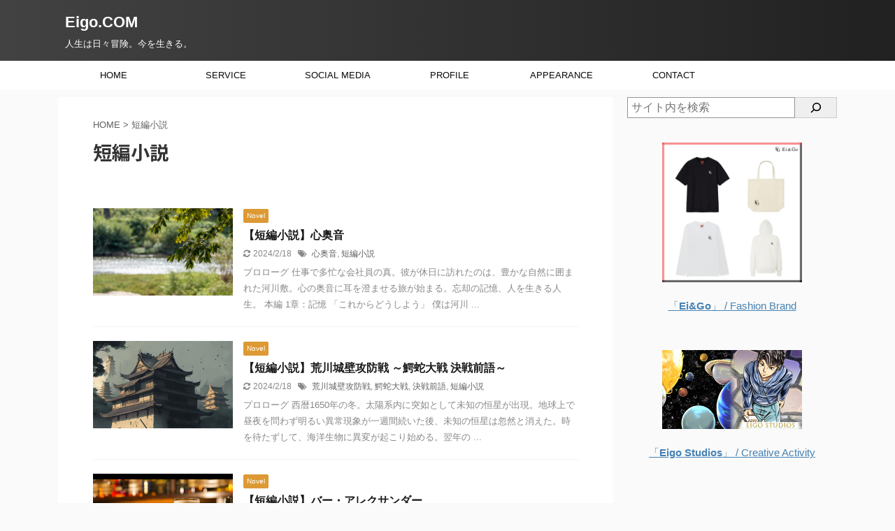

--- FILE ---
content_type: text/html; charset=UTF-8
request_url: https://www.yusuke-eigo.com/tag/%E7%9F%AD%E7%B7%A8%E5%B0%8F%E8%AA%AC/
body_size: 22197
content:
<!DOCTYPE html>
<!--[if lt IE 7]>
<html class="ie6" dir="ltr" lang="ja" prefix="og: https://ogp.me/ns#"> <![endif]-->
<!--[if IE 7]>
<html class="i7" dir="ltr" lang="ja" prefix="og: https://ogp.me/ns#"> <![endif]-->
<!--[if IE 8]>
<html class="ie" dir="ltr" lang="ja" prefix="og: https://ogp.me/ns#"> <![endif]-->
<!--[if gt IE 8]><!-->
<html dir="ltr" lang="ja" prefix="og: https://ogp.me/ns#" class="s-navi-has-search s-navi-search-overlay ">
	<!--<![endif]-->
	<head prefix="og: http://ogp.me/ns# fb: http://ogp.me/ns/fb# article: http://ogp.me/ns/article#">
		<meta charset="UTF-8" >
		<meta name="viewport" content="width=device-width,initial-scale=1.0,user-scalable=no,viewport-fit=cover">
		<meta name="format-detection" content="telephone=no" >
		<meta name="referrer" content="no-referrer-when-downgrade"/>

					<meta name="robots" content="noindex,follow">
		
		<link rel="alternate" type="application/rss+xml" title="Eigo.COM RSS Feed" href="https://www.yusuke-eigo.com/feed/" />
		<link rel="pingback" href="https://www.yusuke-eigo.com/xmlrpc.php" >
		<!--[if lt IE 9]>
		<script src="https://www.yusuke-eigo.com/wp-content/themes/affinger5/js/html5shiv.js"></script>
		<![endif]-->
					<style>img:is([sizes="auto" i], [sizes^="auto," i]) { contain-intrinsic-size: 3000px 1500px }</style>
	
		<!-- All in One SEO 4.9.1 - aioseo.com -->
	<meta name="robots" content="max-image-preview:large" />
	<link rel="canonical" href="https://www.yusuke-eigo.com/tag/%e7%9f%ad%e7%b7%a8%e5%b0%8f%e8%aa%ac/" />
	<link rel="next" href="https://www.yusuke-eigo.com/tag/%E7%9F%AD%E7%B7%A8%E5%B0%8F%E8%AA%AC/page/2/" />
	<meta name="generator" content="All in One SEO (AIOSEO) 4.9.1" />
		<script type="application/ld+json" class="aioseo-schema">
			{"@context":"https:\/\/schema.org","@graph":[{"@type":"BreadcrumbList","@id":"https:\/\/www.yusuke-eigo.com\/tag\/%E7%9F%AD%E7%B7%A8%E5%B0%8F%E8%AA%AC\/#breadcrumblist","itemListElement":[{"@type":"ListItem","@id":"https:\/\/www.yusuke-eigo.com#listItem","position":1,"name":"\u30db\u30fc\u30e0","item":"https:\/\/www.yusuke-eigo.com","nextItem":{"@type":"ListItem","@id":"https:\/\/www.yusuke-eigo.com\/tag\/%e7%9f%ad%e7%b7%a8%e5%b0%8f%e8%aa%ac\/#listItem","name":"\u77ed\u7de8\u5c0f\u8aac"}},{"@type":"ListItem","@id":"https:\/\/www.yusuke-eigo.com\/tag\/%e7%9f%ad%e7%b7%a8%e5%b0%8f%e8%aa%ac\/#listItem","position":2,"name":"\u77ed\u7de8\u5c0f\u8aac","previousItem":{"@type":"ListItem","@id":"https:\/\/www.yusuke-eigo.com#listItem","name":"\u30db\u30fc\u30e0"}}]},{"@type":"CollectionPage","@id":"https:\/\/www.yusuke-eigo.com\/tag\/%E7%9F%AD%E7%B7%A8%E5%B0%8F%E8%AA%AC\/#collectionpage","url":"https:\/\/www.yusuke-eigo.com\/tag\/%E7%9F%AD%E7%B7%A8%E5%B0%8F%E8%AA%AC\/","name":"\u77ed\u7de8\u5c0f\u8aac - Eigo.COM","inLanguage":"ja","isPartOf":{"@id":"https:\/\/www.yusuke-eigo.com\/#website"},"breadcrumb":{"@id":"https:\/\/www.yusuke-eigo.com\/tag\/%E7%9F%AD%E7%B7%A8%E5%B0%8F%E8%AA%AC\/#breadcrumblist"}},{"@type":"WebSite","@id":"https:\/\/www.yusuke-eigo.com\/#website","url":"https:\/\/www.yusuke-eigo.com\/","name":"Eigo.COM","description":"\u4eba\u751f\u306f\u65e5\u3005\u5192\u967a\u3002\u4eca\u3092\u751f\u304d\u308b\u3002","inLanguage":"ja","publisher":{"@id":"https:\/\/www.yusuke-eigo.com\/#person"}}]}
		</script>
		<!-- All in One SEO -->

<title>短編小説 - Eigo.COM</title>
<link rel='dns-prefetch' href='//code.typesquare.com' />
<link rel='dns-prefetch' href='//www.google.com' />
<link rel='dns-prefetch' href='//ajax.googleapis.com' />
<link rel='dns-prefetch' href='//www.googletagmanager.com' />
<link rel='dns-prefetch' href='//pagead2.googlesyndication.com' />
		<!-- This site uses the Google Analytics by MonsterInsights plugin v9.6.1 - Using Analytics tracking - https://www.monsterinsights.com/ -->
		<!-- Note: MonsterInsights is not currently configured on this site. The site owner needs to authenticate with Google Analytics in the MonsterInsights settings panel. -->
					<!-- No tracking code set -->
				<!-- / Google Analytics by MonsterInsights -->
		<script type="text/javascript">
/* <![CDATA[ */
window._wpemojiSettings = {"baseUrl":"https:\/\/s.w.org\/images\/core\/emoji\/16.0.1\/72x72\/","ext":".png","svgUrl":"https:\/\/s.w.org\/images\/core\/emoji\/16.0.1\/svg\/","svgExt":".svg","source":{"concatemoji":"https:\/\/www.yusuke-eigo.com\/wp-includes\/js\/wp-emoji-release.min.js?ver=6.8.3"}};
/*! This file is auto-generated */
!function(s,n){var o,i,e;function c(e){try{var t={supportTests:e,timestamp:(new Date).valueOf()};sessionStorage.setItem(o,JSON.stringify(t))}catch(e){}}function p(e,t,n){e.clearRect(0,0,e.canvas.width,e.canvas.height),e.fillText(t,0,0);var t=new Uint32Array(e.getImageData(0,0,e.canvas.width,e.canvas.height).data),a=(e.clearRect(0,0,e.canvas.width,e.canvas.height),e.fillText(n,0,0),new Uint32Array(e.getImageData(0,0,e.canvas.width,e.canvas.height).data));return t.every(function(e,t){return e===a[t]})}function u(e,t){e.clearRect(0,0,e.canvas.width,e.canvas.height),e.fillText(t,0,0);for(var n=e.getImageData(16,16,1,1),a=0;a<n.data.length;a++)if(0!==n.data[a])return!1;return!0}function f(e,t,n,a){switch(t){case"flag":return n(e,"\ud83c\udff3\ufe0f\u200d\u26a7\ufe0f","\ud83c\udff3\ufe0f\u200b\u26a7\ufe0f")?!1:!n(e,"\ud83c\udde8\ud83c\uddf6","\ud83c\udde8\u200b\ud83c\uddf6")&&!n(e,"\ud83c\udff4\udb40\udc67\udb40\udc62\udb40\udc65\udb40\udc6e\udb40\udc67\udb40\udc7f","\ud83c\udff4\u200b\udb40\udc67\u200b\udb40\udc62\u200b\udb40\udc65\u200b\udb40\udc6e\u200b\udb40\udc67\u200b\udb40\udc7f");case"emoji":return!a(e,"\ud83e\udedf")}return!1}function g(e,t,n,a){var r="undefined"!=typeof WorkerGlobalScope&&self instanceof WorkerGlobalScope?new OffscreenCanvas(300,150):s.createElement("canvas"),o=r.getContext("2d",{willReadFrequently:!0}),i=(o.textBaseline="top",o.font="600 32px Arial",{});return e.forEach(function(e){i[e]=t(o,e,n,a)}),i}function t(e){var t=s.createElement("script");t.src=e,t.defer=!0,s.head.appendChild(t)}"undefined"!=typeof Promise&&(o="wpEmojiSettingsSupports",i=["flag","emoji"],n.supports={everything:!0,everythingExceptFlag:!0},e=new Promise(function(e){s.addEventListener("DOMContentLoaded",e,{once:!0})}),new Promise(function(t){var n=function(){try{var e=JSON.parse(sessionStorage.getItem(o));if("object"==typeof e&&"number"==typeof e.timestamp&&(new Date).valueOf()<e.timestamp+604800&&"object"==typeof e.supportTests)return e.supportTests}catch(e){}return null}();if(!n){if("undefined"!=typeof Worker&&"undefined"!=typeof OffscreenCanvas&&"undefined"!=typeof URL&&URL.createObjectURL&&"undefined"!=typeof Blob)try{var e="postMessage("+g.toString()+"("+[JSON.stringify(i),f.toString(),p.toString(),u.toString()].join(",")+"));",a=new Blob([e],{type:"text/javascript"}),r=new Worker(URL.createObjectURL(a),{name:"wpTestEmojiSupports"});return void(r.onmessage=function(e){c(n=e.data),r.terminate(),t(n)})}catch(e){}c(n=g(i,f,p,u))}t(n)}).then(function(e){for(var t in e)n.supports[t]=e[t],n.supports.everything=n.supports.everything&&n.supports[t],"flag"!==t&&(n.supports.everythingExceptFlag=n.supports.everythingExceptFlag&&n.supports[t]);n.supports.everythingExceptFlag=n.supports.everythingExceptFlag&&!n.supports.flag,n.DOMReady=!1,n.readyCallback=function(){n.DOMReady=!0}}).then(function(){return e}).then(function(){var e;n.supports.everything||(n.readyCallback(),(e=n.source||{}).concatemoji?t(e.concatemoji):e.wpemoji&&e.twemoji&&(t(e.twemoji),t(e.wpemoji)))}))}((window,document),window._wpemojiSettings);
/* ]]> */
</script>
<style id='wp-emoji-styles-inline-css' type='text/css'>

	img.wp-smiley, img.emoji {
		display: inline !important;
		border: none !important;
		box-shadow: none !important;
		height: 1em !important;
		width: 1em !important;
		margin: 0 0.07em !important;
		vertical-align: -0.1em !important;
		background: none !important;
		padding: 0 !important;
	}
</style>
<link rel='stylesheet' id='wp-block-library-css' href='https://www.yusuke-eigo.com/wp-includes/css/dist/block-library/style.min.css?ver=6.8.3' type='text/css' media='all' />
<style id='classic-theme-styles-inline-css' type='text/css'>
/*! This file is auto-generated */
.wp-block-button__link{color:#fff;background-color:#32373c;border-radius:9999px;box-shadow:none;text-decoration:none;padding:calc(.667em + 2px) calc(1.333em + 2px);font-size:1.125em}.wp-block-file__button{background:#32373c;color:#fff;text-decoration:none}
</style>
<style id='rinkerg-gutenberg-rinker-style-inline-css' type='text/css'>
.wp-block-create-block-block{background-color:#21759b;color:#fff;padding:2px}

</style>
<link rel='stylesheet' id='aioseo/css/src/vue/standalone/blocks/table-of-contents/global.scss-css' href='https://www.yusuke-eigo.com/wp-content/plugins/all-in-one-seo-pack/dist/Lite/assets/css/table-of-contents/global.e90f6d47.css?ver=4.9.1' type='text/css' media='all' />
<style id='global-styles-inline-css' type='text/css'>
:root{--wp--preset--aspect-ratio--square: 1;--wp--preset--aspect-ratio--4-3: 4/3;--wp--preset--aspect-ratio--3-4: 3/4;--wp--preset--aspect-ratio--3-2: 3/2;--wp--preset--aspect-ratio--2-3: 2/3;--wp--preset--aspect-ratio--16-9: 16/9;--wp--preset--aspect-ratio--9-16: 9/16;--wp--preset--color--black: #000000;--wp--preset--color--cyan-bluish-gray: #abb8c3;--wp--preset--color--white: #ffffff;--wp--preset--color--pale-pink: #f78da7;--wp--preset--color--vivid-red: #cf2e2e;--wp--preset--color--luminous-vivid-orange: #ff6900;--wp--preset--color--luminous-vivid-amber: #fcb900;--wp--preset--color--light-green-cyan: #7bdcb5;--wp--preset--color--vivid-green-cyan: #00d084;--wp--preset--color--pale-cyan-blue: #8ed1fc;--wp--preset--color--vivid-cyan-blue: #0693e3;--wp--preset--color--vivid-purple: #9b51e0;--wp--preset--color--soft-red: #e6514c;--wp--preset--color--light-grayish-red: #fdebee;--wp--preset--color--vivid-yellow: #ffc107;--wp--preset--color--very-pale-yellow: #fffde7;--wp--preset--color--very-light-gray: #fafafa;--wp--preset--color--very-dark-gray: #313131;--wp--preset--color--original-color-a: #43a047;--wp--preset--color--original-color-b: #795548;--wp--preset--color--original-color-c: #ec407a;--wp--preset--color--original-color-d: #9e9d24;--wp--preset--gradient--vivid-cyan-blue-to-vivid-purple: linear-gradient(135deg,rgba(6,147,227,1) 0%,rgb(155,81,224) 100%);--wp--preset--gradient--light-green-cyan-to-vivid-green-cyan: linear-gradient(135deg,rgb(122,220,180) 0%,rgb(0,208,130) 100%);--wp--preset--gradient--luminous-vivid-amber-to-luminous-vivid-orange: linear-gradient(135deg,rgba(252,185,0,1) 0%,rgba(255,105,0,1) 100%);--wp--preset--gradient--luminous-vivid-orange-to-vivid-red: linear-gradient(135deg,rgba(255,105,0,1) 0%,rgb(207,46,46) 100%);--wp--preset--gradient--very-light-gray-to-cyan-bluish-gray: linear-gradient(135deg,rgb(238,238,238) 0%,rgb(169,184,195) 100%);--wp--preset--gradient--cool-to-warm-spectrum: linear-gradient(135deg,rgb(74,234,220) 0%,rgb(151,120,209) 20%,rgb(207,42,186) 40%,rgb(238,44,130) 60%,rgb(251,105,98) 80%,rgb(254,248,76) 100%);--wp--preset--gradient--blush-light-purple: linear-gradient(135deg,rgb(255,206,236) 0%,rgb(152,150,240) 100%);--wp--preset--gradient--blush-bordeaux: linear-gradient(135deg,rgb(254,205,165) 0%,rgb(254,45,45) 50%,rgb(107,0,62) 100%);--wp--preset--gradient--luminous-dusk: linear-gradient(135deg,rgb(255,203,112) 0%,rgb(199,81,192) 50%,rgb(65,88,208) 100%);--wp--preset--gradient--pale-ocean: linear-gradient(135deg,rgb(255,245,203) 0%,rgb(182,227,212) 50%,rgb(51,167,181) 100%);--wp--preset--gradient--electric-grass: linear-gradient(135deg,rgb(202,248,128) 0%,rgb(113,206,126) 100%);--wp--preset--gradient--midnight: linear-gradient(135deg,rgb(2,3,129) 0%,rgb(40,116,252) 100%);--wp--preset--font-size--small: 13px;--wp--preset--font-size--medium: 20px;--wp--preset--font-size--large: 36px;--wp--preset--font-size--x-large: 42px;--wp--preset--spacing--20: 0.44rem;--wp--preset--spacing--30: 0.67rem;--wp--preset--spacing--40: 1rem;--wp--preset--spacing--50: 1.5rem;--wp--preset--spacing--60: 2.25rem;--wp--preset--spacing--70: 3.38rem;--wp--preset--spacing--80: 5.06rem;--wp--preset--shadow--natural: 6px 6px 9px rgba(0, 0, 0, 0.2);--wp--preset--shadow--deep: 12px 12px 50px rgba(0, 0, 0, 0.4);--wp--preset--shadow--sharp: 6px 6px 0px rgba(0, 0, 0, 0.2);--wp--preset--shadow--outlined: 6px 6px 0px -3px rgba(255, 255, 255, 1), 6px 6px rgba(0, 0, 0, 1);--wp--preset--shadow--crisp: 6px 6px 0px rgba(0, 0, 0, 1);}:where(.is-layout-flex){gap: 0.5em;}:where(.is-layout-grid){gap: 0.5em;}body .is-layout-flex{display: flex;}.is-layout-flex{flex-wrap: wrap;align-items: center;}.is-layout-flex > :is(*, div){margin: 0;}body .is-layout-grid{display: grid;}.is-layout-grid > :is(*, div){margin: 0;}:where(.wp-block-columns.is-layout-flex){gap: 2em;}:where(.wp-block-columns.is-layout-grid){gap: 2em;}:where(.wp-block-post-template.is-layout-flex){gap: 1.25em;}:where(.wp-block-post-template.is-layout-grid){gap: 1.25em;}.has-black-color{color: var(--wp--preset--color--black) !important;}.has-cyan-bluish-gray-color{color: var(--wp--preset--color--cyan-bluish-gray) !important;}.has-white-color{color: var(--wp--preset--color--white) !important;}.has-pale-pink-color{color: var(--wp--preset--color--pale-pink) !important;}.has-vivid-red-color{color: var(--wp--preset--color--vivid-red) !important;}.has-luminous-vivid-orange-color{color: var(--wp--preset--color--luminous-vivid-orange) !important;}.has-luminous-vivid-amber-color{color: var(--wp--preset--color--luminous-vivid-amber) !important;}.has-light-green-cyan-color{color: var(--wp--preset--color--light-green-cyan) !important;}.has-vivid-green-cyan-color{color: var(--wp--preset--color--vivid-green-cyan) !important;}.has-pale-cyan-blue-color{color: var(--wp--preset--color--pale-cyan-blue) !important;}.has-vivid-cyan-blue-color{color: var(--wp--preset--color--vivid-cyan-blue) !important;}.has-vivid-purple-color{color: var(--wp--preset--color--vivid-purple) !important;}.has-black-background-color{background-color: var(--wp--preset--color--black) !important;}.has-cyan-bluish-gray-background-color{background-color: var(--wp--preset--color--cyan-bluish-gray) !important;}.has-white-background-color{background-color: var(--wp--preset--color--white) !important;}.has-pale-pink-background-color{background-color: var(--wp--preset--color--pale-pink) !important;}.has-vivid-red-background-color{background-color: var(--wp--preset--color--vivid-red) !important;}.has-luminous-vivid-orange-background-color{background-color: var(--wp--preset--color--luminous-vivid-orange) !important;}.has-luminous-vivid-amber-background-color{background-color: var(--wp--preset--color--luminous-vivid-amber) !important;}.has-light-green-cyan-background-color{background-color: var(--wp--preset--color--light-green-cyan) !important;}.has-vivid-green-cyan-background-color{background-color: var(--wp--preset--color--vivid-green-cyan) !important;}.has-pale-cyan-blue-background-color{background-color: var(--wp--preset--color--pale-cyan-blue) !important;}.has-vivid-cyan-blue-background-color{background-color: var(--wp--preset--color--vivid-cyan-blue) !important;}.has-vivid-purple-background-color{background-color: var(--wp--preset--color--vivid-purple) !important;}.has-black-border-color{border-color: var(--wp--preset--color--black) !important;}.has-cyan-bluish-gray-border-color{border-color: var(--wp--preset--color--cyan-bluish-gray) !important;}.has-white-border-color{border-color: var(--wp--preset--color--white) !important;}.has-pale-pink-border-color{border-color: var(--wp--preset--color--pale-pink) !important;}.has-vivid-red-border-color{border-color: var(--wp--preset--color--vivid-red) !important;}.has-luminous-vivid-orange-border-color{border-color: var(--wp--preset--color--luminous-vivid-orange) !important;}.has-luminous-vivid-amber-border-color{border-color: var(--wp--preset--color--luminous-vivid-amber) !important;}.has-light-green-cyan-border-color{border-color: var(--wp--preset--color--light-green-cyan) !important;}.has-vivid-green-cyan-border-color{border-color: var(--wp--preset--color--vivid-green-cyan) !important;}.has-pale-cyan-blue-border-color{border-color: var(--wp--preset--color--pale-cyan-blue) !important;}.has-vivid-cyan-blue-border-color{border-color: var(--wp--preset--color--vivid-cyan-blue) !important;}.has-vivid-purple-border-color{border-color: var(--wp--preset--color--vivid-purple) !important;}.has-vivid-cyan-blue-to-vivid-purple-gradient-background{background: var(--wp--preset--gradient--vivid-cyan-blue-to-vivid-purple) !important;}.has-light-green-cyan-to-vivid-green-cyan-gradient-background{background: var(--wp--preset--gradient--light-green-cyan-to-vivid-green-cyan) !important;}.has-luminous-vivid-amber-to-luminous-vivid-orange-gradient-background{background: var(--wp--preset--gradient--luminous-vivid-amber-to-luminous-vivid-orange) !important;}.has-luminous-vivid-orange-to-vivid-red-gradient-background{background: var(--wp--preset--gradient--luminous-vivid-orange-to-vivid-red) !important;}.has-very-light-gray-to-cyan-bluish-gray-gradient-background{background: var(--wp--preset--gradient--very-light-gray-to-cyan-bluish-gray) !important;}.has-cool-to-warm-spectrum-gradient-background{background: var(--wp--preset--gradient--cool-to-warm-spectrum) !important;}.has-blush-light-purple-gradient-background{background: var(--wp--preset--gradient--blush-light-purple) !important;}.has-blush-bordeaux-gradient-background{background: var(--wp--preset--gradient--blush-bordeaux) !important;}.has-luminous-dusk-gradient-background{background: var(--wp--preset--gradient--luminous-dusk) !important;}.has-pale-ocean-gradient-background{background: var(--wp--preset--gradient--pale-ocean) !important;}.has-electric-grass-gradient-background{background: var(--wp--preset--gradient--electric-grass) !important;}.has-midnight-gradient-background{background: var(--wp--preset--gradient--midnight) !important;}.has-small-font-size{font-size: var(--wp--preset--font-size--small) !important;}.has-medium-font-size{font-size: var(--wp--preset--font-size--medium) !important;}.has-large-font-size{font-size: var(--wp--preset--font-size--large) !important;}.has-x-large-font-size{font-size: var(--wp--preset--font-size--x-large) !important;}
:where(.wp-block-post-template.is-layout-flex){gap: 1.25em;}:where(.wp-block-post-template.is-layout-grid){gap: 1.25em;}
:where(.wp-block-columns.is-layout-flex){gap: 2em;}:where(.wp-block-columns.is-layout-grid){gap: 2em;}
:root :where(.wp-block-pullquote){font-size: 1.5em;line-height: 1.6;}
</style>
<link rel='stylesheet' id='contact-form-7-css' href='https://www.yusuke-eigo.com/wp-content/plugins/contact-form-7/includes/css/styles.css?ver=6.1.3' type='text/css' media='all' />
<link rel='stylesheet' id='toc-screen-css' href='https://www.yusuke-eigo.com/wp-content/plugins/table-of-contents-plus/screen.min.css?ver=2411.1' type='text/css' media='all' />
<link rel='stylesheet' id='yyi_rinker_stylesheet-css' href='https://www.yusuke-eigo.com/wp-content/plugins/yyi-rinker/css/style.css?v=1.11.1&#038;ver=6.8.3' type='text/css' media='all' />
<link rel='stylesheet' id='normalize-css' href='https://www.yusuke-eigo.com/wp-content/themes/affinger5/css/normalize.css?ver=1.5.9' type='text/css' media='all' />
<link rel='stylesheet' id='font-awesome-css' href='https://www.yusuke-eigo.com/wp-content/themes/affinger5/css/fontawesome/css/font-awesome.min.css?ver=4.7.0' type='text/css' media='all' />
<link rel='stylesheet' id='font-awesome-animation-css' href='https://www.yusuke-eigo.com/wp-content/themes/affinger5/css/fontawesome/css/font-awesome-animation.min.css?ver=6.8.3' type='text/css' media='all' />
<link rel='stylesheet' id='st_svg-css' href='https://www.yusuke-eigo.com/wp-content/themes/affinger5/st_svg/style.css?ver=6.8.3' type='text/css' media='all' />
<link rel='stylesheet' id='slick-css' href='https://www.yusuke-eigo.com/wp-content/themes/affinger5/vendor/slick/slick.css?ver=1.8.0' type='text/css' media='all' />
<link rel='stylesheet' id='slick-theme-css' href='https://www.yusuke-eigo.com/wp-content/themes/affinger5/vendor/slick/slick-theme.css?ver=1.8.0' type='text/css' media='all' />
<link rel='stylesheet' id='fonts-googleapis-notosansjp-css' href='//fonts.googleapis.com/css?family=Noto+Sans+JP%3A400%2C700&#038;display=swap&#038;subset=japanese&#038;ver=6.8.3' type='text/css' media='all' />
<link rel='stylesheet' id='style-css' href='https://www.yusuke-eigo.com/wp-content/themes/affinger5/style.css?ver=6.8.3' type='text/css' media='all' />
<link rel='stylesheet' id='child-style-css' href='https://www.yusuke-eigo.com/wp-content/themes/affinger5-child/style.css?ver=6.8.3' type='text/css' media='all' />
<link rel='stylesheet' id='single-css' href='https://www.yusuke-eigo.com/wp-content/themes/affinger5/st-rankcss.php' type='text/css' media='all' />
<link rel='stylesheet' id='amazonjs-css' href='https://www.yusuke-eigo.com/wp-content/plugins/amazonjs/css/amazonjs.css?ver=0.10' type='text/css' media='all' />
<link rel='stylesheet' id='st-themecss-css' href='https://www.yusuke-eigo.com/wp-content/themes/affinger5/st-themecss-loader.php?ver=6.8.3' type='text/css' media='all' />
<script type="text/javascript" src="//ajax.googleapis.com/ajax/libs/jquery/1.11.3/jquery.min.js?ver=1.11.3" id="jquery-js"></script>
<script type="text/javascript" src="//code.typesquare.com/static/5b0e3c4aee6847bda5a036abac1e024a/ts307f.js?fadein=0&amp;ver=2.0.4" id="typesquare_std-js"></script>

<!-- Site Kit によって追加された Google タグ（gtag.js）スニペット -->
<!-- Google アナリティクス スニペット (Site Kit が追加) -->
<script type="text/javascript" src="https://www.googletagmanager.com/gtag/js?id=G-K8CHBZDQRL" id="google_gtagjs-js" async></script>
<script type="text/javascript" id="google_gtagjs-js-after">
/* <![CDATA[ */
window.dataLayer = window.dataLayer || [];function gtag(){dataLayer.push(arguments);}
gtag("set","linker",{"domains":["www.yusuke-eigo.com"]});
gtag("js", new Date());
gtag("set", "developer_id.dZTNiMT", true);
gtag("config", "G-K8CHBZDQRL");
/* ]]> */
</script>
<link rel="https://api.w.org/" href="https://www.yusuke-eigo.com/wp-json/" /><link rel="alternate" title="JSON" type="application/json" href="https://www.yusuke-eigo.com/wp-json/wp/v2/tags/38" /><meta name="generator" content="Site Kit by Google 1.166.0" /><style>
.yyi-rinker-images {
    display: flex;
    justify-content: center;
    align-items: center;
    position: relative;

}
div.yyi-rinker-image img.yyi-rinker-main-img.hidden {
    display: none;
}

.yyi-rinker-images-arrow {
    cursor: pointer;
    position: absolute;
    top: 50%;
    display: block;
    margin-top: -11px;
    opacity: 0.6;
    width: 22px;
}

.yyi-rinker-images-arrow-left{
    left: -10px;
}
.yyi-rinker-images-arrow-right{
    right: -10px;
}

.yyi-rinker-images-arrow-left.hidden {
    display: none;
}

.yyi-rinker-images-arrow-right.hidden {
    display: none;
}
div.yyi-rinker-contents.yyi-rinker-design-tate  div.yyi-rinker-box{
    flex-direction: column;
}

div.yyi-rinker-contents.yyi-rinker-design-slim div.yyi-rinker-box .yyi-rinker-links {
    flex-direction: column;
}

div.yyi-rinker-contents.yyi-rinker-design-slim div.yyi-rinker-info {
    width: 100%;
}

div.yyi-rinker-contents.yyi-rinker-design-slim .yyi-rinker-title {
    text-align: center;
}

div.yyi-rinker-contents.yyi-rinker-design-slim .yyi-rinker-links {
    text-align: center;
}
div.yyi-rinker-contents.yyi-rinker-design-slim .yyi-rinker-image {
    margin: auto;
}

div.yyi-rinker-contents.yyi-rinker-design-slim div.yyi-rinker-info ul.yyi-rinker-links li {
	align-self: stretch;
}
div.yyi-rinker-contents.yyi-rinker-design-slim div.yyi-rinker-box div.yyi-rinker-info {
	padding: 0;
}
div.yyi-rinker-contents.yyi-rinker-design-slim div.yyi-rinker-box {
	flex-direction: column;
	padding: 14px 5px 0;
}

.yyi-rinker-design-slim div.yyi-rinker-box div.yyi-rinker-info {
	text-align: center;
}

.yyi-rinker-design-slim div.price-box span.price {
	display: block;
}

div.yyi-rinker-contents.yyi-rinker-design-slim div.yyi-rinker-info div.yyi-rinker-title a{
	font-size:16px;
}

div.yyi-rinker-contents.yyi-rinker-design-slim ul.yyi-rinker-links li.amazonkindlelink:before,  div.yyi-rinker-contents.yyi-rinker-design-slim ul.yyi-rinker-links li.amazonlink:before,  div.yyi-rinker-contents.yyi-rinker-design-slim ul.yyi-rinker-links li.rakutenlink:before, div.yyi-rinker-contents.yyi-rinker-design-slim ul.yyi-rinker-links li.yahoolink:before, div.yyi-rinker-contents.yyi-rinker-design-slim ul.yyi-rinker-links li.mercarilink:before {
	font-size:12px;
}

div.yyi-rinker-contents.yyi-rinker-design-slim ul.yyi-rinker-links li a {
	font-size: 13px;
}
.entry-content ul.yyi-rinker-links li {
	padding: 0;
}

div.yyi-rinker-contents .yyi-rinker-attention.attention_desing_right_ribbon {
    width: 89px;
    height: 91px;
    position: absolute;
    top: -1px;
    right: -1px;
    left: auto;
    overflow: hidden;
}

div.yyi-rinker-contents .yyi-rinker-attention.attention_desing_right_ribbon span {
    display: inline-block;
    width: 146px;
    position: absolute;
    padding: 4px 0;
    left: -13px;
    top: 12px;
    text-align: center;
    font-size: 12px;
    line-height: 24px;
    -webkit-transform: rotate(45deg);
    transform: rotate(45deg);
    box-shadow: 0 1px 3px rgba(0, 0, 0, 0.2);
}

div.yyi-rinker-contents .yyi-rinker-attention.attention_desing_right_ribbon {
    background: none;
}
.yyi-rinker-attention.attention_desing_right_ribbon .yyi-rinker-attention-after,
.yyi-rinker-attention.attention_desing_right_ribbon .yyi-rinker-attention-before{
display:none;
}
div.yyi-rinker-use-right_ribbon div.yyi-rinker-title {
    margin-right: 2rem;
}

				</style><link rel="next" href="https://www.yusuke-eigo.com/tag/%E7%9F%AD%E7%B7%A8%E5%B0%8F%E8%AA%AC/page/2/" />
<link rel="shortcut icon" href="https://www.yusuke-eigo.com/wp-content/uploads/2023/07/05537f8310fcbaa3baa91fa687ea265c.jpg" >
<script async src="https://pagead2.googlesyndication.com/pagead/js/adsbygoogle.js?client=ca-pub-4334022162923307"
     crossorigin="anonymous"></script>

<!-- Site Kit が追加した Google AdSense メタタグ -->
<meta name="google-adsense-platform-account" content="ca-host-pub-2644536267352236">
<meta name="google-adsense-platform-domain" content="sitekit.withgoogle.com">
<!-- Site Kit が追加した End Google AdSense メタタグ -->

<!-- Google AdSense スニペット (Site Kit が追加) -->
<script type="text/javascript" async="async" src="https://pagead2.googlesyndication.com/pagead/js/adsbygoogle.js?client=ca-pub-4334022162923307&amp;host=ca-host-pub-2644536267352236" crossorigin="anonymous"></script>

<!-- (ここまで) Google AdSense スニペット (Site Kit が追加) -->
<link rel="icon" href="https://www.yusuke-eigo.com/wp-content/uploads/2023/07/cropped-05537f8310fcbaa3baa91fa687ea265c-32x32.jpg" sizes="32x32" />
<link rel="icon" href="https://www.yusuke-eigo.com/wp-content/uploads/2023/07/cropped-05537f8310fcbaa3baa91fa687ea265c-192x192.jpg" sizes="192x192" />
<link rel="apple-touch-icon" href="https://www.yusuke-eigo.com/wp-content/uploads/2023/07/cropped-05537f8310fcbaa3baa91fa687ea265c-180x180.jpg" />
<meta name="msapplication-TileImage" content="https://www.yusuke-eigo.com/wp-content/uploads/2023/07/cropped-05537f8310fcbaa3baa91fa687ea265c-270x270.jpg" />
<link rel="alternate" type="application/rss+xml" title="RSS" href="https://www.yusuke-eigo.com/rsslatest.xml" />			<script>
		(function (i, s, o, g, r, a, m) {
			i['GoogleAnalyticsObject'] = r;
			i[r] = i[r] || function () {
					(i[r].q = i[r].q || []).push(arguments)
				}, i[r].l = 1 * new Date();
			a = s.createElement(o),
				m = s.getElementsByTagName(o)[0];
			a.async = 1;
			a.src = g;
			m.parentNode.insertBefore(a, m)
		})(window, document, 'script', '//www.google-analytics.com/analytics.js', 'ga');

		ga('create', 'UA-35611380-4', 'auto');
		ga('send', 'pageview');

	</script>
					


<script>
	jQuery(function(){
		jQuery('.st-btn-open').click(function(){
			jQuery(this).next('.st-slidebox').stop(true, true).slideToggle();
			jQuery(this).addClass('st-btn-open-click');
		});
	});
</script>

	<script>
		jQuery(function(){
		jQuery('.post h2 , .h2modoki').wrapInner('<span class="st-dash-design"></span>');
		}) 
	</script>

<script>
	jQuery(function(){
		jQuery("#toc_container:not(:has(ul ul))").addClass("only-toc");
		jQuery(".st-ac-box ul:has(.cat-item)").each(function(){
			jQuery(this).addClass("st-ac-cat");
		});
	});
</script>

<script>
	jQuery(function(){
						jQuery('.st-star').parent('.rankh4').css('padding-bottom','5px'); // スターがある場合のランキング見出し調整
	});
</script>


			</head>
	
	<body class="archive tag tag-38 wp-theme-affinger5 wp-child-theme-affinger5-child not-front-page">
		
		<!オーバーレイ広告 by 2BET>
		<script type="text/javascript">
		var microadCompass = microadCompass || {};
		microadCompass.queue = microadCompass.queue || [];
		</script>
		<script type="text/javascript" charset="UTF-8" src="//j.microad.net/js/compass.js" onload="new microadCompass.AdInitializer().initialize();" async></script>
		<div id="91872bd1d78da6eb22eaf95471b71d56" >
			<script type="text/javascript">
				microadCompass.queue.push({
					"spot": "91872bd1d78da6eb22eaf95471b71d56"
				});
			</script>
		</div>
		<!オーバーレイ広告 by 2BET>

		<!インタースティシャル広告 by 2BET>

		<!インタースティシャル広告 by 2BET>
		
				<div id="st-ami">
				<div id="wrapper" class="">
				<div id="wrapper-in">
					<header id="">
						<div id="headbox-bg">
							<div id="headbox">

								<nav id="s-navi" class="pcnone" data-st-nav data-st-nav-type="normal">
		<dl class="acordion is-active" data-st-nav-primary>
			<dt class="trigger">
				<p class="acordion_button"><span class="op op-menu has-text"><i class="fa st-svg-menu"></i></span></p>

									<p class="acordion_button acordion_button_search"><span class="op op-search"><i class="fa fa-search op-search-close"></i></span></p>
				
				
							<!-- 追加メニュー -->
							
							<!-- 追加メニュー2 -->
							
							</dt>

			<dd class="acordion_tree">
				<div class="acordion_tree_content">

					

												<div class="menu-%e3%83%a1%e3%82%a4%e3%83%b3%e3%83%a1%e3%83%8b%e3%83%a5%e3%83%bc-container"><ul id="menu-%e3%83%a1%e3%82%a4%e3%83%b3%e3%83%a1%e3%83%8b%e3%83%a5%e3%83%bc" class="menu"><li id="menu-item-131" class="menu-item menu-item-type-custom menu-item-object-custom menu-item-home menu-item-131"><a href="https://www.yusuke-eigo.com/"><span class="menu-item-label">HOME</span></a></li>
<li id="menu-item-3477" class="menu-item menu-item-type-post_type menu-item-object-page menu-item-3477"><a href="https://www.yusuke-eigo.com/service/"><span class="menu-item-label">SERVICE</span></a></li>
<li id="menu-item-1150" class="menu-item menu-item-type-post_type menu-item-object-page menu-item-1150"><a href="https://www.yusuke-eigo.com/social-media/"><span class="menu-item-label">SOCIAL MEDIA</span></a></li>
<li id="menu-item-35" class="menu-item menu-item-type-post_type menu-item-object-page menu-item-35"><a href="https://www.yusuke-eigo.com/profile/"><span class="menu-item-label">PROFILE</span></a></li>
<li id="menu-item-3827" class="menu-item menu-item-type-post_type menu-item-object-page menu-item-3827"><a href="https://www.yusuke-eigo.com/appearance/"><span class="menu-item-label">APPEARANCE</span></a></li>
<li id="menu-item-134" class="menu-item menu-item-type-post_type menu-item-object-page menu-item-134"><a href="https://www.yusuke-eigo.com/contact/"><span class="menu-item-label">CONTACT</span></a></li>
</ul></div>						<div class="clear"></div>

					
				</div>
			</dd>

							<dd class="acordion_search">
					<div class="acordion_search_content">
													<div id="search" class="search-custom-d">
	<form method="get" id="searchform" action="https://www.yusuke-eigo.com/">
		<label class="hidden" for="s">
					</label>
		<input type="text" placeholder="" value="" name="s" id="s" />
		<input type="submit" value="&#xf002;" class="fa" id="searchsubmit" />
	</form>
</div>
<!-- /stinger --> 
											</div>
				</dd>
					</dl>

					</nav>

								<div id="header-l">
									
									<div id="st-text-logo">
										
            
			
				<!-- ロゴ又はブログ名 -->
				                
					<p class="sitename sitenametop"><a href="https://www.yusuke-eigo.com/">
  						                      		  Eigo.COM                   		               		 </a></p>
                     
   				          		<!-- ロゴ又はブログ名ここまで -->
                
           		<!-- キャプション -->
           							<p class="descr">
						人生は日々冒険。今を生きる。					</p>
				
			
		
    									</div>
								</div><!-- /#header-l -->

								<div id="header-r" class="smanone">
									
								</div><!-- /#header-r -->
							</div><!-- /#headbox-bg -->
						</div><!-- /#headbox clearfix -->

						
						
						
						
											
<div id="gazou-wide">
			<div id="st-menubox">
			<div id="st-menuwide">
				<nav class="smanone clearfix"><ul id="menu-%e3%83%a1%e3%82%a4%e3%83%b3%e3%83%a1%e3%83%8b%e3%83%a5%e3%83%bc-1" class="menu"><li class="menu-item menu-item-type-custom menu-item-object-custom menu-item-home menu-item-131"><a href="https://www.yusuke-eigo.com/">HOME</a></li>
<li class="menu-item menu-item-type-post_type menu-item-object-page menu-item-3477"><a href="https://www.yusuke-eigo.com/service/">SERVICE</a></li>
<li class="menu-item menu-item-type-post_type menu-item-object-page menu-item-1150"><a href="https://www.yusuke-eigo.com/social-media/">SOCIAL MEDIA</a></li>
<li class="menu-item menu-item-type-post_type menu-item-object-page menu-item-35"><a href="https://www.yusuke-eigo.com/profile/">PROFILE</a></li>
<li class="menu-item menu-item-type-post_type menu-item-object-page menu-item-3827"><a href="https://www.yusuke-eigo.com/appearance/">APPEARANCE</a></li>
<li class="menu-item menu-item-type-post_type menu-item-object-page menu-item-134"><a href="https://www.yusuke-eigo.com/contact/">CONTACT</a></li>
</ul></nav>			</div>
		</div>
				</div>
					
					
					</header>

					

					<div id="content-w">

					
					
					


<div id="content" class="clearfix">
	<div id="contentInner">
		<main >
			<article>
				<!--ぱんくず -->
									<div id="breadcrumb">
					<ol>
						<li><a href="https://www.yusuke-eigo.com"><span>HOME</span></a> > </li>
						<li>短編小説</li>
					</ol>
					</div>
								<!--/ ぱんくず -->
				<!--ループ開始-->
				<div class="post">
					<h1 class="entry-title">
													短編小説											</h1>
				</div><!-- /post -->
					<div class="kanren ">
						<dl class="clearfix">
			<dt><a href="https://www.yusuke-eigo.com/heartbeat/">
											<img width="800" height="500" src="https://www.yusuke-eigo.com/wp-content/uploads/2023/05/heartbeat_top.jpg" class="attachment-thumbnail size-thumbnail wp-post-image" alt="" decoding="async" fetchpriority="high" srcset="https://www.yusuke-eigo.com/wp-content/uploads/2023/05/heartbeat_top.jpg 800w, https://www.yusuke-eigo.com/wp-content/uploads/2023/05/heartbeat_top-768x480.jpg 768w" sizes="(max-width: 800px) 100vw, 800px" />									</a></dt>
			<dd>
				
	
	<p class="st-catgroup itiran-category">
		<a href="https://www.yusuke-eigo.com/category/novel/" title="View all posts in Novel" rel="category tag"><span class="catname st-catid15">Novel</span></a>	</p>
				<h3><a href="https://www.yusuke-eigo.com/heartbeat/">
						【短編小説】心奥音					</a></h3>

					<div class="blog_info">
		<p>
							<i class="fa fa-refresh"></i>2024/2/18										&nbsp;<span class="pcone">
						<i class="fa fa-tags"></i>&nbsp;<a href="https://www.yusuke-eigo.com/tag/%e5%bf%83%e5%a5%a5%e9%9f%b3/" rel="tag">心奥音</a>, <a href="https://www.yusuke-eigo.com/tag/%e7%9f%ad%e7%b7%a8%e5%b0%8f%e8%aa%ac/" rel="tag">短編小説</a>				</span></p>
				</div>

					<div class="st-excerpt smanone">
		<p>プロローグ 仕事で多忙な会社員の真。彼が休日に訪れたのは、豊かな自然に囲まれた河川敷。心の奥音に耳を澄ませる旅が始まる。忘却の記憶、人を生きる人生。 本編 1章：記憶 「これからどうしよう」 僕は河川 ... </p>
	</div>
							</dd>
		</dl>
						<dl class="clearfix">
			<dt><a href="https://www.yusuke-eigo.com/arakawa-castle-wall/">
											<img width="800" height="500" src="https://www.yusuke-eigo.com/wp-content/uploads/2023/04/battle-of-arakawa-castle_top-1.jpg" class="attachment-thumbnail size-thumbnail wp-post-image" alt="" decoding="async" srcset="https://www.yusuke-eigo.com/wp-content/uploads/2023/04/battle-of-arakawa-castle_top-1.jpg 800w, https://www.yusuke-eigo.com/wp-content/uploads/2023/04/battle-of-arakawa-castle_top-1-768x480.jpg 768w" sizes="(max-width: 800px) 100vw, 800px" />									</a></dt>
			<dd>
				
	
	<p class="st-catgroup itiran-category">
		<a href="https://www.yusuke-eigo.com/category/novel/" title="View all posts in Novel" rel="category tag"><span class="catname st-catid15">Novel</span></a>	</p>
				<h3><a href="https://www.yusuke-eigo.com/arakawa-castle-wall/">
						【短編小説】荒川城壁攻防戦 ～鰐蛇大戦 決戦前語～					</a></h3>

					<div class="blog_info">
		<p>
							<i class="fa fa-refresh"></i>2024/2/18										&nbsp;<span class="pcone">
						<i class="fa fa-tags"></i>&nbsp;<a href="https://www.yusuke-eigo.com/tag/%e8%8d%92%e5%b7%9d%e5%9f%8e%e5%a3%81%e6%94%bb%e9%98%b2%e6%88%a6/" rel="tag">荒川城壁攻防戦</a>, <a href="https://www.yusuke-eigo.com/tag/%e9%b0%90%e8%9b%87%e5%a4%a7%e6%88%a6/" rel="tag">鰐蛇大戦</a>, <a href="https://www.yusuke-eigo.com/tag/%e6%b1%ba%e6%88%a6%e5%89%8d%e8%aa%9e/" rel="tag">決戦前語</a>, <a href="https://www.yusuke-eigo.com/tag/%e7%9f%ad%e7%b7%a8%e5%b0%8f%e8%aa%ac/" rel="tag">短編小説</a>				</span></p>
				</div>

					<div class="st-excerpt smanone">
		<p>プロローグ 西暦1650年の冬。太陽系内に突如として未知の恒星が出現。地球上で昼夜を問わず明るい異常現象が一週間続いた後、未知の恒星は忽然と消えた。時を待たずして、海洋生物に異変が起こり始める。翌年の ... </p>
	</div>
							</dd>
		</dl>
						<dl class="clearfix">
			<dt><a href="https://www.yusuke-eigo.com/bar-alexander/">
											<img width="800" height="500" src="https://www.yusuke-eigo.com/wp-content/uploads/2023/03/bar-alexander_top.jpg" class="attachment-thumbnail size-thumbnail wp-post-image" alt="" decoding="async" srcset="https://www.yusuke-eigo.com/wp-content/uploads/2023/03/bar-alexander_top.jpg 800w, https://www.yusuke-eigo.com/wp-content/uploads/2023/03/bar-alexander_top-768x480.jpg 768w" sizes="(max-width: 800px) 100vw, 800px" />									</a></dt>
			<dd>
				
	
	<p class="st-catgroup itiran-category">
		<a href="https://www.yusuke-eigo.com/category/novel/" title="View all posts in Novel" rel="category tag"><span class="catname st-catid15">Novel</span></a>	</p>
				<h3><a href="https://www.yusuke-eigo.com/bar-alexander/">
						【短編小説】バー・アレクサンダー					</a></h3>

					<div class="blog_info">
		<p>
							<i class="fa fa-refresh"></i>2024/2/18										&nbsp;<span class="pcone">
						<i class="fa fa-tags"></i>&nbsp;<a href="https://www.yusuke-eigo.com/tag/%e3%83%90%e3%83%bc%e3%83%bb%e3%82%a2%e3%83%ac%e3%82%af%e3%82%b5%e3%83%b3%e3%83%80%e3%83%bc/" rel="tag">バー・アレクサンダー</a>, <a href="https://www.yusuke-eigo.com/tag/%e7%9f%ad%e7%b7%a8%e5%b0%8f%e8%aa%ac/" rel="tag">短編小説</a>				</span></p>
				</div>

					<div class="st-excerpt smanone">
		<p>プロローグ 舞台は主人公（ナオヤ）が偶然立ち寄ったバー「アレクサンダー」。そこで働く店員のサキに恋愛相談に乗ってもらうが・・・。裏社会の闇を感じる店長、美意識高すぎのアツシも登場するなど、癖の強いキャ ... </p>
	</div>
							</dd>
		</dl>
						<dl class="clearfix">
			<dt><a href="https://www.yusuke-eigo.com/space-traveler/">
											<img width="800" height="500" src="https://www.yusuke-eigo.com/wp-content/uploads/2023/01/space-traveler_top-800x500.jpg" class="attachment-thumbnail size-thumbnail wp-post-image" alt="" decoding="async" srcset="https://www.yusuke-eigo.com/wp-content/uploads/2023/01/space-traveler_top.jpg 800w, https://www.yusuke-eigo.com/wp-content/uploads/2023/01/space-traveler_top-768x480.jpg 768w" sizes="(max-width: 800px) 100vw, 800px" />									</a></dt>
			<dd>
				
	
	<p class="st-catgroup itiran-category">
		<a href="https://www.yusuke-eigo.com/category/novel/" title="View all posts in Novel" rel="category tag"><span class="catname st-catid15">Novel</span></a>	</p>
				<h3><a href="https://www.yusuke-eigo.com/space-traveler/">
						【短編小説】宇宙の旅人					</a></h3>

					<div class="blog_info">
		<p>
							<i class="fa fa-refresh"></i>2024/2/18										&nbsp;<span class="pcone">
						<i class="fa fa-tags"></i>&nbsp;<a href="https://www.yusuke-eigo.com/tag/%e5%ae%87%e5%ae%99%e3%81%ae%e6%97%85%e4%ba%ba/" rel="tag">宇宙の旅人</a>, <a href="https://www.yusuke-eigo.com/tag/%e7%9f%ad%e7%b7%a8%e5%b0%8f%e8%aa%ac/" rel="tag">短編小説</a>				</span></p>
				</div>

					<div class="st-excerpt smanone">
		<p>プロローグ 舞台は冥王星のスペースコロニー。小学生の美琴は、祖父から宇宙へ移住したきっかけを聞くことに。美琴が密かに抱く夢とは。宇宙の旅人、人の本質。 本編 1章：旅 美琴「ねぇ、おじいちゃん」 ひろ ... </p>
	</div>
							</dd>
		</dl>
								<div class="st-infeed-adunit">
					<script async src="https://pagead2.googlesyndication.com/pagead/js/adsbygoogle.js"></script>
<ins class="adsbygoogle"
     style="display:block"
     data-ad-format="fluid"
     data-ad-layout-key="-g8-30+9x-5e-d8"
     data-ad-client="ca-pub-4334022162923307"
     data-ad-slot="2729786061"></ins>
<script>
     (adsbygoogle = window.adsbygoogle || []).push({});
</script>				</div>
					<dl class="clearfix">
			<dt><a href="https://www.yusuke-eigo.com/courage-to-confess/">
											<img width="800" height="500" src="https://www.yusuke-eigo.com/wp-content/uploads/2023/01/courage-to-confess_top-800x500.jpg" class="attachment-thumbnail size-thumbnail wp-post-image" alt="" decoding="async" srcset="https://www.yusuke-eigo.com/wp-content/uploads/2023/01/courage-to-confess_top.jpg 800w, https://www.yusuke-eigo.com/wp-content/uploads/2023/01/courage-to-confess_top-768x480.jpg 768w" sizes="(max-width: 800px) 100vw, 800px" />									</a></dt>
			<dd>
				
	
	<p class="st-catgroup itiran-category">
		<a href="https://www.yusuke-eigo.com/category/novel/" title="View all posts in Novel" rel="category tag"><span class="catname st-catid15">Novel</span></a>	</p>
				<h3><a href="https://www.yusuke-eigo.com/courage-to-confess/">
						【短編小説】告白する勇気					</a></h3>

					<div class="blog_info">
		<p>
							<i class="fa fa-refresh"></i>2024/2/18										&nbsp;<span class="pcone">
						<i class="fa fa-tags"></i>&nbsp;<a href="https://www.yusuke-eigo.com/tag/%e5%91%8a%e7%99%bd%e3%81%99%e3%82%8b%e5%8b%87%e6%b0%97/" rel="tag">告白する勇気</a>, <a href="https://www.yusuke-eigo.com/tag/%e7%9f%ad%e7%b7%a8%e5%b0%8f%e8%aa%ac/" rel="tag">短編小説</a>				</span></p>
				</div>

					<div class="st-excerpt smanone">
		<p>プロローグ 舞台は海から近い港湾都市。マンションの隣に広がる公園で、中学生の博はベンチに座りながら周囲の様子を眺めていた。ひとりの待ち人を想う、青春の物語。 本編 1章：ひとりの待ち人 海から近い港湾 ... </p>
	</div>
							</dd>
		</dl>
						<dl class="clearfix">
			<dt><a href="https://www.yusuke-eigo.com/candol-audition/">
											<img width="800" height="500" src="https://www.yusuke-eigo.com/wp-content/uploads/2022/12/candol-audition_top-800x500.jpg" class="attachment-thumbnail size-thumbnail wp-post-image" alt="" decoding="async" srcset="https://www.yusuke-eigo.com/wp-content/uploads/2022/12/candol-audition_top.jpg 800w, https://www.yusuke-eigo.com/wp-content/uploads/2022/12/candol-audition_top-768x480.jpg 768w" sizes="(max-width: 800px) 100vw, 800px" />									</a></dt>
			<dd>
				
	
	<p class="st-catgroup itiran-category">
		<a href="https://www.yusuke-eigo.com/category/novel/" title="View all posts in Novel" rel="category tag"><span class="catname st-catid15">Novel</span></a>	</p>
				<h3><a href="https://www.yusuke-eigo.com/candol-audition/">
						【短編小説】キャンドル★オーディション					</a></h3>

					<div class="blog_info">
		<p>
							<i class="fa fa-refresh"></i>2024/2/18										&nbsp;<span class="pcone">
						<i class="fa fa-tags"></i>&nbsp;<a href="https://www.yusuke-eigo.com/tag/%e3%82%ad%e3%83%a3%e3%83%b3%e3%83%89%e3%83%ab%e2%98%85%e3%82%aa%e3%83%bc%e3%83%87%e3%82%a3%e3%82%b7%e3%83%a7%e3%83%b3/" rel="tag">キャンドル★オーディション</a>, <a href="https://www.yusuke-eigo.com/tag/%e7%9f%ad%e7%b7%a8%e5%b0%8f%e8%aa%ac/" rel="tag">短編小説</a>				</span></p>
				</div>

					<div class="st-excerpt smanone">
		<p>プロローグ アイドルを夢見る高校2年生の美咲(ミサキ)。彼女が新たに挑戦するのは、大人気ファッション雑誌｢キャン&amp;ガールズ｣の専属アイドルグループ(通称：キャンドル★)の新メンバーオーディショ ... </p>
	</div>
							</dd>
		</dl>
						<dl class="clearfix">
			<dt><a href="https://www.yusuke-eigo.com/living-things_human/">
											<img width="800" height="500" src="https://www.yusuke-eigo.com/wp-content/uploads/2022/12/living-things_human_top-800x500.jpg" class="attachment-thumbnail size-thumbnail wp-post-image" alt="" decoding="async" srcset="https://www.yusuke-eigo.com/wp-content/uploads/2022/12/living-things_human_top.jpg 800w, https://www.yusuke-eigo.com/wp-content/uploads/2022/12/living-things_human_top-768x480.jpg 768w" sizes="(max-width: 800px) 100vw, 800px" />									</a></dt>
			<dd>
				
	
	<p class="st-catgroup itiran-category">
		<a href="https://www.yusuke-eigo.com/category/novel/" title="View all posts in Novel" rel="category tag"><span class="catname st-catid15">Novel</span></a>	</p>
				<h3><a href="https://www.yusuke-eigo.com/living-things_human/">
						【短編小説】いきもの・にんげん					</a></h3>

					<div class="blog_info">
		<p>
							<i class="fa fa-refresh"></i>2024/2/18										&nbsp;<span class="pcone">
						<i class="fa fa-tags"></i>&nbsp;<a href="https://www.yusuke-eigo.com/tag/%e3%81%84%e3%81%8d%e3%82%82%e3%81%ae%e3%83%bb%e3%81%ab%e3%82%93%e3%81%92%e3%82%93/" rel="tag">いきもの・にんげん</a>, <a href="https://www.yusuke-eigo.com/tag/%e7%9f%ad%e7%b7%a8%e5%b0%8f%e8%aa%ac/" rel="tag">短編小説</a>				</span></p>
				</div>

					<div class="st-excerpt smanone">
		<p>プロローグ 会社員の藤(フジ)は仕事から帰宅途中、自宅の近所の公園で見知らぬ男から声を掛けられた。男は全身を黒の衣装に身を包み、自らをエフアールと名乗った。人間の本能について語る、エフアールの目的とは ... </p>
	</div>
							</dd>
		</dl>
						<dl class="clearfix">
			<dt><a href="https://www.yusuke-eigo.com/messenger-of-courage/">
											<img width="800" height="500" src="https://www.yusuke-eigo.com/wp-content/uploads/2022/10/messenger-of-courage_top-800x500.jpg" class="attachment-thumbnail size-thumbnail wp-post-image" alt="" decoding="async" srcset="https://www.yusuke-eigo.com/wp-content/uploads/2022/10/messenger-of-courage_top.jpg 800w, https://www.yusuke-eigo.com/wp-content/uploads/2022/10/messenger-of-courage_top-768x480.jpg 768w" sizes="(max-width: 800px) 100vw, 800px" />									</a></dt>
			<dd>
				
	
	<p class="st-catgroup itiran-category">
		<a href="https://www.yusuke-eigo.com/category/novel/" title="View all posts in Novel" rel="category tag"><span class="catname st-catid15">Novel</span></a>	</p>
				<h3><a href="https://www.yusuke-eigo.com/messenger-of-courage/">
						【短編小説】勇気の使者 ～バーアレクサンダー～					</a></h3>

					<div class="blog_info">
		<p>
							<i class="fa fa-refresh"></i>2024/2/18										&nbsp;<span class="pcone">
						<i class="fa fa-tags"></i>&nbsp;<a href="https://www.yusuke-eigo.com/tag/%e5%8b%87%e6%b0%97%e3%81%ae%e4%bd%bf%e8%80%85/" rel="tag">勇気の使者</a>, <a href="https://www.yusuke-eigo.com/tag/%e3%83%90%e3%83%bc%e3%82%a2%e3%83%ac%e3%82%af%e3%82%b5%e3%83%b3%e3%83%80%e3%83%bc/" rel="tag">バーアレクサンダー</a>, <a href="https://www.yusuke-eigo.com/tag/%e7%9f%ad%e7%b7%a8%e5%b0%8f%e8%aa%ac/" rel="tag">短編小説</a>				</span></p>
				</div>

					<div class="st-excerpt smanone">
		<p>プロローグ 仕事で多忙な会社員の勇希。彼が仕事終わりの帰宅中、街で偶然見つけたのは”バー・アレクサンダー”。店員のサキ、同じく客のアンドリューとの不思議な出会いから、勇希の人生が変わろうとしている。  ... </p>
	</div>
							</dd>
		</dl>
						<dl class="clearfix">
			<dt><a href="https://www.yusuke-eigo.com/solar-system-conference/">
											<img width="800" height="500" src="https://www.yusuke-eigo.com/wp-content/uploads/2022/10/solar-system-conference_top-800x500.jpg" class="attachment-thumbnail size-thumbnail wp-post-image" alt="" decoding="async" srcset="https://www.yusuke-eigo.com/wp-content/uploads/2022/10/solar-system-conference_top.jpg 800w, https://www.yusuke-eigo.com/wp-content/uploads/2022/10/solar-system-conference_top-768x480.jpg 768w" sizes="(max-width: 800px) 100vw, 800px" />									</a></dt>
			<dd>
				
	
	<p class="st-catgroup itiran-category">
		<a href="https://www.yusuke-eigo.com/category/novel/" title="View all posts in Novel" rel="category tag"><span class="catname st-catid15">Novel</span></a>	</p>
				<h3><a href="https://www.yusuke-eigo.com/solar-system-conference/">
						【短編小説】太陽系惑星会議 ～人間の未来～					</a></h3>

					<div class="blog_info">
		<p>
							<i class="fa fa-refresh"></i>2024/2/18										&nbsp;<span class="pcone">
						<i class="fa fa-tags"></i>&nbsp;<a href="https://www.yusuke-eigo.com/tag/%e5%a4%aa%e9%99%bd%e7%b3%bb%e6%83%91%e6%98%9f%e4%bc%9a%e8%ad%b0/" rel="tag">太陽系惑星会議</a>, <a href="https://www.yusuke-eigo.com/tag/%e4%ba%ba%e9%96%93%e3%81%ae%e6%9c%aa%e6%9d%a5/" rel="tag">人間の未来</a>, <a href="https://www.yusuke-eigo.com/tag/%e7%9f%ad%e7%b7%a8%e5%b0%8f%e8%aa%ac/" rel="tag">短編小説</a>				</span></p>
				</div>

					<div class="st-excerpt smanone">
		<p>プロローグ 太陽系では1000年に1度、惑星の神々による｢太陽系惑星会議｣が開催されてきた。今年はその会議開催の年に当たる。一方で、地球では資源を無尽蔵に消費する“人間“の存在が無視できなくなっていた ... </p>
	</div>
							</dd>
		</dl>
								<div class="st-infeed-adunit">
					<script async src="https://pagead2.googlesyndication.com/pagead/js/adsbygoogle.js"></script>
<ins class="adsbygoogle"
     style="display:block"
     data-ad-format="fluid"
     data-ad-layout-key="-g8-30+9x-5e-d8"
     data-ad-client="ca-pub-4334022162923307"
     data-ad-slot="2729786061"></ins>
<script>
     (adsbygoogle = window.adsbygoogle || []).push({});
</script>				</div>
					<dl class="clearfix">
			<dt><a href="https://www.yusuke-eigo.com/rainy-day-class/">
											<img width="800" height="500" src="https://www.yusuke-eigo.com/wp-content/uploads/2022/09/rainy-day-class_top-800x500.jpg" class="attachment-thumbnail size-thumbnail wp-post-image" alt="" decoding="async" srcset="https://www.yusuke-eigo.com/wp-content/uploads/2022/09/rainy-day-class_top.jpg 800w, https://www.yusuke-eigo.com/wp-content/uploads/2022/09/rainy-day-class_top-768x480.jpg 768w" sizes="(max-width: 800px) 100vw, 800px" />									</a></dt>
			<dd>
				
	
	<p class="st-catgroup itiran-category">
		<a href="https://www.yusuke-eigo.com/category/novel/" title="View all posts in Novel" rel="category tag"><span class="catname st-catid15">Novel</span></a>	</p>
				<h3><a href="https://www.yusuke-eigo.com/rainy-day-class/">
						【短編小説】雨の日の授業					</a></h3>

					<div class="blog_info">
		<p>
							<i class="fa fa-refresh"></i>2024/2/18										&nbsp;<span class="pcone">
						<i class="fa fa-tags"></i>&nbsp;<a href="https://www.yusuke-eigo.com/tag/%e9%9b%a8%e3%81%ae%e6%97%a5%e3%81%ae%e6%8e%88%e6%a5%ad/" rel="tag">雨の日の授業</a>, <a href="https://www.yusuke-eigo.com/tag/%e7%9f%ad%e7%b7%a8%e5%b0%8f%e8%aa%ac/" rel="tag">短編小説</a>				</span></p>
				</div>

					<div class="st-excerpt smanone">
		<p>プロローグ 舞台はとある地方の公立中学校。季節は夏。雨の日の授業中、担任の中島先生の何気ない一言から、物語が始まる。雨の音、いつもの風景、非日常。 本編 1章：雨の日 「今日の雨はすごいなぁ」 　小雨 ... </p>
	</div>
							</dd>
		</dl>
	</div>
						<div class="st-pagelink">
		<div class="st-pagelink-in">
		<span aria-current="page" class="page-numbers current">1</span>
<a class="page-numbers" href="https://www.yusuke-eigo.com/tag/%E7%9F%AD%E7%B7%A8%E5%B0%8F%E8%AA%AC/page/2/">2</a>
<a class="next page-numbers" href="https://www.yusuke-eigo.com/tag/%E7%9F%AD%E7%B7%A8%E5%B0%8F%E8%AA%AC/page/2/">Next &raquo;</a>		</div>
	</div>
			</article>
		</main>
	</div>
	<!-- /#contentInner -->
	<div id="side">
	<aside>

					<div class="side-topad">
				<div id="block-12" class="ad widget_block widget_search"><form role="search" method="get" action="https://www.yusuke-eigo.com/" class="wp-block-search__button-outside wp-block-search__icon-button wp-block-search"    ><label class="wp-block-search__label screen-reader-text" for="wp-block-search__input-1" >検索</label><div class="wp-block-search__inside-wrapper " ><input class="wp-block-search__input" id="wp-block-search__input-1" placeholder="サイト内を検索" value="" type="search" name="s" required /><button aria-label="検索" class="wp-block-search__button has-icon wp-element-button" type="submit" ><svg class="search-icon" viewBox="0 0 24 24" width="24" height="24">
					<path d="M13 5c-3.3 0-6 2.7-6 6 0 1.4.5 2.7 1.3 3.7l-3.8 3.8 1.1 1.1 3.8-3.8c1 .8 2.3 1.3 3.7 1.3 3.3 0 6-2.7 6-6S16.3 5 13 5zm0 10.5c-2.5 0-4.5-2-4.5-4.5s2-4.5 4.5-4.5 4.5 2 4.5 4.5-2 4.5-4.5 4.5z"></path>
				</svg></button></div></form></div><div id="block-39" class="ad widget_block">
<div style="height:15px" aria-hidden="true" class="wp-block-spacer"></div>
</div><div id="block-40" class="ad widget_block widget_media_image"><div class="wp-block-image">
<figure class="aligncenter size-large is-resized"><a href="https://utme.uniqlo.com/jp/front/mkt/show?id=865721&amp;locale=ja" target="_blank"><img decoding="async" width="500" height="500" src="https://www.yusuke-eigo.com/wp-content/uploads/2023/08/230730_UTme_EiGo_item_Instagram-banner-500x500.jpg" alt="" class="wp-image-5195" style="width:200px;height:undefinedpx" srcset="https://www.yusuke-eigo.com/wp-content/uploads/2023/08/230730_UTme_EiGo_item_Instagram-banner-500x500.jpg 500w, https://www.yusuke-eigo.com/wp-content/uploads/2023/08/230730_UTme_EiGo_item_Instagram-banner-768x768.jpg 768w, https://www.yusuke-eigo.com/wp-content/uploads/2023/08/230730_UTme_EiGo_item_Instagram-banner-1536x1536.jpg 1536w, https://www.yusuke-eigo.com/wp-content/uploads/2023/08/230730_UTme_EiGo_item_Instagram-banner-150x150.jpg 150w, https://www.yusuke-eigo.com/wp-content/uploads/2023/08/230730_UTme_EiGo_item_Instagram-banner-100x100.jpg 100w, https://www.yusuke-eigo.com/wp-content/uploads/2023/08/230730_UTme_EiGo_item_Instagram-banner.jpg 1920w" sizes="(max-width: 500px) 100vw, 500px" /></a></figure></div></div><div id="block-41" class="ad widget_block widget_text">
<p class="has-text-align-center"><a href="https://utme.uniqlo.com/jp/front/mkt/show?id=865721&amp;locale=ja" data-type="link" data-id="https://utme.uniqlo.com/jp/front/mkt/show?id=865721&amp;locale=ja" target="_blank" rel="noreferrer noopener">「<strong>Ei&amp;Go</strong>」 / Fashion Brand</a></p>
</div><div id="block-44" class="ad widget_block">
<div style="height:30px" aria-hidden="true" class="wp-block-spacer"></div>
</div><div id="block-49" class="ad widget_block widget_media_image"><div class="wp-block-image">
<figure class="aligncenter size-large is-resized"><a href="https://note.com/yusuke_eigo/" target="_blank"><img decoding="async" width="800" height="450" src="https://www.yusuke-eigo.com/wp-content/uploads/2022/10/221026_Eigo-Studios_Twitter-baner-800x450.jpg" alt="" class="wp-image-3957" style="width:200px;height:undefinedpx" srcset="https://www.yusuke-eigo.com/wp-content/uploads/2022/10/221026_Eigo-Studios_Twitter-baner-800x450.jpg 800w, https://www.yusuke-eigo.com/wp-content/uploads/2022/10/221026_Eigo-Studios_Twitter-baner-768x432.jpg 768w, https://www.yusuke-eigo.com/wp-content/uploads/2022/10/221026_Eigo-Studios_Twitter-baner-1536x864.jpg 1536w, https://www.yusuke-eigo.com/wp-content/uploads/2022/10/221026_Eigo-Studios_Twitter-baner.jpg 1920w" sizes="(max-width: 800px) 100vw, 800px" /></a></figure></div></div><div id="block-50" class="ad widget_block widget_text">
<p class="has-text-align-center"><a href="https://note.com/yusuke_eigo/" data-type="link" data-id="https://note.com/yusuke_eigo/" target="_blank" rel="noreferrer noopener">「<strong>Eigo Studios</strong>」 / Creative Activity</a></p>
</div><div id="block-51" class="ad widget_block">
<div style="height:30px" aria-hidden="true" class="wp-block-spacer"></div>
</div><div id="block-45" class="ad widget_block"><p><script async="" src="https://pagead2.googlesyndication.com/pagead/js/adsbygoogle.js?client=ca-pub-4334022162923307" crossorigin="anonymous"></script><br>
<!-- Eigo.COM ディスプレイ広告-レスポンシブ --><br>
<ins class="adsbygoogle" style="display:block" data-ad-client="ca-pub-4334022162923307" data-ad-slot="7328648265" data-ad-format="auto" data-full-width-responsive="true"></ins><br>
<script><br />
     (adsbygoogle = window.adsbygoogle || []).push({});<br />
</script></p></div><div id="block-46" class="ad widget_block">
<div style="height:30px" aria-hidden="true" class="wp-block-spacer"></div>
</div><div id="block-52" class="ad widget_block"><center><a href="//af.moshimo.com/af/c/click?a_id=2765608&p_id=170&pc_id=185&pl_id=10339" rel="nofollow" referrerpolicy="no-referrer-when-downgrade"><img decoding="async" src="//image.moshimo.com/af-img/0068/000000010339.gif" width="300" height="50" style="border:none;"></a><img decoding="async" src="//i.moshimo.com/af/i/impression?a_id=2765608&p_id=170&pc_id=185&pl_id=10339" width="1" height="1" style="border:none;"></center></div><div id="block-53" class="ad widget_block">
<div style="height:30px" aria-hidden="true" class="wp-block-spacer"></div>
</div>			</div>
		
					<div class="kanren ">
										<dl class="clearfix">
				<dt><a href="https://www.yusuke-eigo.com/revival-screening_detective/">
													<img width="500" height="281" src="https://www.yusuke-eigo.com/wp-content/uploads/2025/07/202505301510179e0.jpg" class="attachment-thumbnail size-thumbnail wp-post-image" alt="" decoding="async" />											</a></dt>
				<dd>
					
	
	<p class="st-catgroup itiran-category">
		<a href="https://www.yusuke-eigo.com/category/blog/" title="View all posts in Blog" rel="category tag"><span class="catname st-catid4">Blog</span></a>	</p>
					<h5 class="kanren-t"><a href="https://www.yusuke-eigo.com/revival-screening_detective/">出演映画 再上演決定！「名探偵 一色誠 ～方向性殺人事件～」</a></h5>
						<div class="blog_info">
		<p>
							<i class="fa fa-refresh"></i>2025/7/15					</p>
	</div>
														</dd>
			</dl>
								<dl class="clearfix">
				<dt><a href="https://www.yusuke-eigo.com/y-collection/">
													<img width="800" height="450" src="https://www.yusuke-eigo.com/wp-content/uploads/2025/03/16-9-800x450.jpg" class="attachment-thumbnail size-thumbnail wp-post-image" alt="" decoding="async" srcset="https://www.yusuke-eigo.com/wp-content/uploads/2025/03/16-9-800x450.jpg 800w, https://www.yusuke-eigo.com/wp-content/uploads/2025/03/16-9-768x432.jpg 768w, https://www.yusuke-eigo.com/wp-content/uploads/2025/03/16-9-1536x864.jpg 1536w, https://www.yusuke-eigo.com/wp-content/uploads/2025/03/16-9-2048x1152.jpg 2048w" sizes="(max-width: 800px) 100vw, 800px" />											</a></dt>
				<dd>
					
	
	<p class="st-catgroup itiran-category">
		<a href="https://www.yusuke-eigo.com/category/music/" title="View all posts in Music" rel="category tag"><span class="catname st-catid19">Music</span></a>	</p>
					<h5 class="kanren-t"><a href="https://www.yusuke-eigo.com/y-collection/">楽曲アルバム公開◆【Y-COLLECTION】Music Album - Yusuke Eigo / 英剛 佑介</a></h5>
						<div class="blog_info">
		<p>
							<i class="fa fa-clock-o"></i>2025/3/16					</p>
	</div>
														</dd>
			</dl>
									<div class="st-infeed-adunit">
					<script async src="https://pagead2.googlesyndication.com/pagead/js/adsbygoogle.js"></script>
<ins class="adsbygoogle"
     style="display:block"
     data-ad-format="fluid"
     data-ad-layout-key="-g8-30+9x-5e-d8"
     data-ad-client="ca-pub-4334022162923307"
     data-ad-slot="2729786061"></ins>
<script>
     (adsbygoogle = window.adsbygoogle || []).push({});
</script>				</div>
						<dl class="clearfix">
				<dt><a href="https://www.yusuke-eigo.com/curves/">
													<img width="800" height="450" src="https://www.yusuke-eigo.com/wp-content/uploads/2023/12/a33cc02dcdeb6e70dfed81c09c20a75e-800x450.jpg" class="attachment-thumbnail size-thumbnail wp-post-image" alt="" decoding="async" srcset="https://www.yusuke-eigo.com/wp-content/uploads/2023/12/a33cc02dcdeb6e70dfed81c09c20a75e-800x450.jpg 800w, https://www.yusuke-eigo.com/wp-content/uploads/2023/12/a33cc02dcdeb6e70dfed81c09c20a75e-768x432.jpg 768w, https://www.yusuke-eigo.com/wp-content/uploads/2023/12/a33cc02dcdeb6e70dfed81c09c20a75e-1536x864.jpg 1536w, https://www.yusuke-eigo.com/wp-content/uploads/2023/12/a33cc02dcdeb6e70dfed81c09c20a75e.jpg 1920w" sizes="(max-width: 800px) 100vw, 800px" />											</a></dt>
				<dd>
					
	
	<p class="st-catgroup itiran-category">
		<a href="https://www.yusuke-eigo.com/category/appearance/" title="View all posts in Appearance" rel="category tag"><span class="catname st-catid477">Appearance</span></a>	</p>
					<h5 class="kanren-t"><a href="https://www.yusuke-eigo.com/curves/">【出演情報】企業広告「からだ動き回復センター」</a></h5>
						<div class="blog_info">
		<p>
							<i class="fa fa-refresh"></i>2024/12/1					</p>
	</div>
														</dd>
			</dl>
								<dl class="clearfix">
				<dt><a href="https://www.yusuke-eigo.com/awa/">
													<img width="800" height="450" src="https://www.yusuke-eigo.com/wp-content/uploads/2023/12/a33cc02dcdeb6e70dfed81c09c20a75e-800x450.jpg" class="attachment-thumbnail size-thumbnail wp-post-image" alt="" decoding="async" srcset="https://www.yusuke-eigo.com/wp-content/uploads/2023/12/a33cc02dcdeb6e70dfed81c09c20a75e-800x450.jpg 800w, https://www.yusuke-eigo.com/wp-content/uploads/2023/12/a33cc02dcdeb6e70dfed81c09c20a75e-768x432.jpg 768w, https://www.yusuke-eigo.com/wp-content/uploads/2023/12/a33cc02dcdeb6e70dfed81c09c20a75e-1536x864.jpg 1536w, https://www.yusuke-eigo.com/wp-content/uploads/2023/12/a33cc02dcdeb6e70dfed81c09c20a75e.jpg 1920w" sizes="(max-width: 800px) 100vw, 800px" />											</a></dt>
				<dd>
					
	
	<p class="st-catgroup itiran-category">
		<a href="https://www.yusuke-eigo.com/category/appearance/" title="View all posts in Appearance" rel="category tag"><span class="catname st-catid477">Appearance</span></a>	</p>
					<h5 class="kanren-t"><a href="https://www.yusuke-eigo.com/awa/">【出演情報】企業広告「AWAラウンジ」</a></h5>
						<div class="blog_info">
		<p>
							<i class="fa fa-refresh"></i>2024/12/1					</p>
	</div>
														</dd>
			</dl>
								<dl class="clearfix">
				<dt><a href="https://www.yusuke-eigo.com/sbc/">
													<img width="800" height="450" src="https://www.yusuke-eigo.com/wp-content/uploads/2023/12/a33cc02dcdeb6e70dfed81c09c20a75e-800x450.jpg" class="attachment-thumbnail size-thumbnail wp-post-image" alt="" decoding="async" srcset="https://www.yusuke-eigo.com/wp-content/uploads/2023/12/a33cc02dcdeb6e70dfed81c09c20a75e-800x450.jpg 800w, https://www.yusuke-eigo.com/wp-content/uploads/2023/12/a33cc02dcdeb6e70dfed81c09c20a75e-768x432.jpg 768w, https://www.yusuke-eigo.com/wp-content/uploads/2023/12/a33cc02dcdeb6e70dfed81c09c20a75e-1536x864.jpg 1536w, https://www.yusuke-eigo.com/wp-content/uploads/2023/12/a33cc02dcdeb6e70dfed81c09c20a75e.jpg 1920w" sizes="(max-width: 800px) 100vw, 800px" />											</a></dt>
				<dd>
					
	
	<p class="st-catgroup itiran-category">
		<a href="https://www.yusuke-eigo.com/category/appearance/" title="View all posts in Appearance" rel="category tag"><span class="catname st-catid477">Appearance</span></a>	</p>
					<h5 class="kanren-t"><a href="https://www.yusuke-eigo.com/sbc/">【出演情報】企業広告「メンズ脱毛」</a></h5>
						<div class="blog_info">
		<p>
							<i class="fa fa-refresh"></i>2024/12/1					</p>
	</div>
														</dd>
			</dl>
					</div>
		
		
		<div id="scrollad">
			<div class="kanren pop-box ">
<p class="p-entry-t"><span class="p-entry">人気記事</span></p>
    
            <dl class="clearfix">
                <dt class="poprank"><a href="https://www.yusuke-eigo.com/y-collection/">
                                                   <img width="800" height="450" src="https://www.yusuke-eigo.com/wp-content/uploads/2025/03/16-9-800x450.jpg" class="attachment-thumbnail size-thumbnail wp-post-image" alt="" decoding="async" srcset="https://www.yusuke-eigo.com/wp-content/uploads/2025/03/16-9-800x450.jpg 800w, https://www.yusuke-eigo.com/wp-content/uploads/2025/03/16-9-768x432.jpg 768w, https://www.yusuke-eigo.com/wp-content/uploads/2025/03/16-9-1536x864.jpg 1536w, https://www.yusuke-eigo.com/wp-content/uploads/2025/03/16-9-2048x1152.jpg 2048w" sizes="(max-width: 800px) 100vw, 800px" />                                            </a><span class="poprank-no">1</span></dt>
                <dd>
                    <h5><a href="https://www.yusuke-eigo.com/y-collection/">
                            楽曲アルバム公開◆【Y-COLLECTION】Music Album - Yusuke Eigo / 英剛 佑介                        </a></h5>

			
	<div class="smanone st-excerpt">
		<p>◆楽曲アルバム公開 【Y-COLLECTION】Music Album - Yusuke Eigo / 英剛 佑介 Vocal 🎤https://www.youtube.com/playlist?li ... </p>
	</div>

                </dd>
            </dl>

    		
            <dl class="clearfix">
                <dt class="poprank"><a href="https://www.yusuke-eigo.com/eigo-studios_collection-of-novels/">
                                                   <img width="800" height="450" src="https://www.yusuke-eigo.com/wp-content/uploads/2022/10/221026_Eigo-Studios_Twitter-baner-800x450.jpg" class="attachment-thumbnail size-thumbnail wp-post-image" alt="" decoding="async" srcset="https://www.yusuke-eigo.com/wp-content/uploads/2022/10/221026_Eigo-Studios_Twitter-baner-800x450.jpg 800w, https://www.yusuke-eigo.com/wp-content/uploads/2022/10/221026_Eigo-Studios_Twitter-baner-768x432.jpg 768w, https://www.yusuke-eigo.com/wp-content/uploads/2022/10/221026_Eigo-Studios_Twitter-baner-1536x864.jpg 1536w, https://www.yusuke-eigo.com/wp-content/uploads/2022/10/221026_Eigo-Studios_Twitter-baner.jpg 1920w" sizes="(max-width: 800px) 100vw, 800px" />                                            </a><span class="poprank-no">2</span></dt>
                <dd>
                    <h5><a href="https://www.yusuke-eigo.com/eigo-studios_collection-of-novels/">
                            【Eigo Studios】短編小説集                        </a></h5>

			
	<div class="smanone st-excerpt">
		<p>Yusuke Eigo の短編小説集です。 【Eigo Studios】短編小説集 No.作品写真作品名URL1【短編小説】未来の手紙 ～想い、時を越えて～https://www.yusuke-eig ... </p>
	</div>

                </dd>
            </dl>

    		
            <dl class="clearfix">
                <dt class="poprank"><a href="https://www.yusuke-eigo.com/music-distribution_karaoke/">
                                                   <img width="800" height="500" src="https://www.yusuke-eigo.com/wp-content/uploads/2023/06/frekul_karaoke_top.jpg" class="attachment-thumbnail size-thumbnail wp-post-image" alt="" decoding="async" srcset="https://www.yusuke-eigo.com/wp-content/uploads/2023/06/frekul_karaoke_top.jpg 800w, https://www.yusuke-eigo.com/wp-content/uploads/2023/06/frekul_karaoke_top-768x480.jpg 768w" sizes="(max-width: 800px) 100vw, 800px" />                                            </a><span class="poprank-no">3</span></dt>
                <dd>
                    <h5><a href="https://www.yusuke-eigo.com/music-distribution_karaoke/">
                            【カラオケ配信のやり方】オリジナル曲をJOYSOUNDで歌う方法 (Frekul / フリクル)                        </a></h5>

			
	<div class="smanone st-excerpt">
		<p>カラオケ配信サービス Frekul (フリクル) を実際に使ってみました！ Frekulは、楽曲の音楽サービスへの配信、カラオケ配信、音楽制作に対応しているWEBサービスです。 &gt;&gt; Fr ... </p>
	</div>

                </dd>
            </dl>

    		
            <dl class="clearfix">
                <dt class="poprank"><a href="https://www.yusuke-eigo.com/red-wind/">
                                                   <img width="800" height="500" src="https://www.yusuke-eigo.com/wp-content/uploads/2024/01/red-wind_banner.jpg" class="attachment-thumbnail size-thumbnail wp-post-image" alt="" decoding="async" srcset="https://www.yusuke-eigo.com/wp-content/uploads/2024/01/red-wind_banner.jpg 800w, https://www.yusuke-eigo.com/wp-content/uploads/2024/01/red-wind_banner-768x480.jpg 768w" sizes="(max-width: 800px) 100vw, 800px" />                                            </a><span class="poprank-no">4</span></dt>
                <dd>
                    <h5><a href="https://www.yusuke-eigo.com/red-wind/">
                            楽曲「赤い風 / Red Wind」Yusuke Eigo                        </a></h5>

			
	<div class="smanone st-excerpt">
		<p>Music Video 「赤い風 / Red Wind」 ◆Vocal : Yusuke Eigo◆Lyric : Yusuke Eigo◆Music : Sean Kato◆Mix &amp; Ma ... </p>
	</div>

                </dd>
            </dl>

    		
            <dl class="clearfix">
                <dt class="poprank"><a href="https://www.yusuke-eigo.com/kotone/">
                                                   <img width="800" height="500" src="https://www.yusuke-eigo.com/wp-content/uploads/2023/11/kotone_banner.jpg" class="attachment-thumbnail size-thumbnail wp-post-image" alt="" decoding="async" srcset="https://www.yusuke-eigo.com/wp-content/uploads/2023/11/kotone_banner.jpg 800w, https://www.yusuke-eigo.com/wp-content/uploads/2023/11/kotone_banner-768x480.jpg 768w" sizes="(max-width: 800px) 100vw, 800px" />                                            </a><span class="poprank-no">5</span></dt>
                <dd>
                    <h5><a href="https://www.yusuke-eigo.com/kotone/">
                            楽曲「言音 / Kotone」Yusuke Eigo                        </a></h5>

			
	<div class="smanone st-excerpt">
		<p>Music Video 「言音 / Kotone」 ◆Vocal : Yusuke Eigo◆Lyric : Yusuke Eigo◆Music : Masaki Nakagawa◆Chorus :  ... </p>
	</div>

                </dd>
            </dl>

    		
            <dl class="clearfix">
                <dt class="poprank"><a href="https://www.yusuke-eigo.com/sonotokibokuwa/">
                                                   <img width="800" height="500" src="https://www.yusuke-eigo.com/wp-content/uploads/2021/08/music_sonotokibokuwa_top-800x500.jpg" class="attachment-thumbnail size-thumbnail wp-post-image" alt="" decoding="async" srcset="https://www.yusuke-eigo.com/wp-content/uploads/2021/08/music_sonotokibokuwa_top.jpg 800w, https://www.yusuke-eigo.com/wp-content/uploads/2021/08/music_sonotokibokuwa_top-768x480.jpg 768w" sizes="(max-width: 800px) 100vw, 800px" />                                            </a><span class="poprank-no">6</span></dt>
                <dd>
                    <h5><a href="https://www.yusuke-eigo.com/sonotokibokuwa/">
                            楽曲「その時、僕は / Sonotoki Bokuwa」Yusuke Eigo                        </a></h5>

			
	<div class="smanone st-excerpt">
		<p>Music Video 「その時、僕は / Sonotoki Bokuwa」 ◆Vocal : Yusuke Eigo◆Lyric : K.SideMountain◆Music : K.SideMou ... </p>
	</div>

                </dd>
            </dl>

    		
            <dl class="clearfix">
                <dt class="poprank"><a href="https://www.yusuke-eigo.com/eigo-community/">
                                                   <img width="800" height="500" src="https://www.yusuke-eigo.com/wp-content/uploads/2022/10/eigo-community_top-800x500.jpg" class="attachment-thumbnail size-thumbnail wp-post-image" alt="" decoding="async" srcset="https://www.yusuke-eigo.com/wp-content/uploads/2022/10/eigo-community_top.jpg 800w, https://www.yusuke-eigo.com/wp-content/uploads/2022/10/eigo-community_top-768x480.jpg 768w" sizes="(max-width: 800px) 100vw, 800px" />                                            </a><span class="poprank-no">7</span></dt>
                <dd>
                    <h5><a href="https://www.yusuke-eigo.com/eigo-community/">
                            【Eigo Community】ファンコミュニティ開始 @Fanicon                        </a></h5>

			
	<div class="smanone st-excerpt">
		<p>2022年10月、新たにEigoのコミュニティを開設しました。 人生初の挑戦、ぜひチェックしていただけると嬉しいです。 Eigo Community (EC)とは？ Yusukeとメンバーの皆さんが「 ... </p>
	</div>

                </dd>
            </dl>

    		
            <dl class="clearfix">
                <dt class="poprank"><a href="https://www.yusuke-eigo.com/courage-to-challenge/">
                                                   <img width="800" height="500" src="https://www.yusuke-eigo.com/wp-content/uploads/2022/11/courage-to-challenge_top-800x500.jpg" class="attachment-thumbnail size-thumbnail wp-post-image" alt="" decoding="async" srcset="https://www.yusuke-eigo.com/wp-content/uploads/2022/11/courage-to-challenge_top.jpg 800w, https://www.yusuke-eigo.com/wp-content/uploads/2022/11/courage-to-challenge_top-768x480.jpg 768w" sizes="(max-width: 800px) 100vw, 800px" />                                            </a><span class="poprank-no">8</span></dt>
                <dd>
                    <h5><a href="https://www.yusuke-eigo.com/courage-to-challenge/">
                            【挑戦する勇気が得られる考え方】人が人生の最後に後悔すること                        </a></h5>

			
	<div class="smanone st-excerpt">
		<p>人生は、個人の勇気が試され続けます。 今回は、挑戦する勇気が得られる考え方をご紹介します。 挑戦する勇気が得られる考え方 「挑戦する勇気が得られる考え方」とは何か？ それは、｢人には全員に寿命があるこ ... </p>
	</div>

                </dd>
            </dl>

    		
            <dl class="clearfix">
                <dt class="poprank"><a href="https://www.yusuke-eigo.com/important-words/">
                                                   <img width="800" height="500" src="https://www.yusuke-eigo.com/wp-content/uploads/2021/07/important-words_top-800x500.jpg" class="attachment-thumbnail size-thumbnail wp-post-image" alt="" decoding="async" srcset="https://www.yusuke-eigo.com/wp-content/uploads/2021/07/important-words_top.jpg 800w, https://www.yusuke-eigo.com/wp-content/uploads/2021/07/important-words_top-768x480.jpg 768w" sizes="(max-width: 800px) 100vw, 800px" />                                            </a><span class="poprank-no">9</span></dt>
                <dd>
                    <h5><a href="https://www.yusuke-eigo.com/important-words/">
                            大切にしている言葉 ～後悔しない人生へ～                        </a></h5>

			
	<div class="smanone st-excerpt">
		<p>今回は、私が大切にしている言葉をご紹介します。 日々の生活で、悩んだり苦しい時に本当にどうしたらいいか分からない時が出てきます。 その度に、大切にしている言葉を思い出し、後悔しない人生の実現に向けて、 ... </p>
	</div>

                </dd>
            </dl>

    		
            <dl class="clearfix">
                <dt class="poprank"><a href="https://www.yusuke-eigo.com/space-humanity-future-chronology/">
                                                   <img width="800" height="500" src="https://www.yusuke-eigo.com/wp-content/uploads/2022/11/humanity-future-chronology_top-800x500.jpg" class="attachment-thumbnail size-thumbnail wp-post-image" alt="" decoding="async" srcset="https://www.yusuke-eigo.com/wp-content/uploads/2022/11/humanity-future-chronology_top.jpg 800w, https://www.yusuke-eigo.com/wp-content/uploads/2022/11/humanity-future-chronology_top-768x480.jpg 768w" sizes="(max-width: 800px) 100vw, 800px" />                                            </a><span class="poprank-no">10</span></dt>
                <dd>
                    <h5><a href="https://www.yusuke-eigo.com/space-humanity-future-chronology/">
                            Space humanity future chronology / 宇宙人類未来年表                        </a></h5>

			
	<div class="smanone st-excerpt">
		<p>今回は、「Space humanity future chronology / 宇宙人類未来年表」の創作に挑戦。 人は宇宙へ。 人類未来年表 2030年：人類が火星地表に到達 2040年：日本都市間低 ... </p>
	</div>

                </dd>
            </dl>

    		</div>
			<!--ここにgoogleアドセンスコードを貼ると規約違反になるので注意して下さい-->
	<div id="block-13" class="ad widget_block">
<h3 class="wp-block-heading">カテゴリー</h3>
</div><div id="block-3" class="ad widget_block widget_categories"><ul class="wp-block-categories-list wp-block-categories">	<li class="cat-item cat-item-477"><a href="https://www.yusuke-eigo.com/category/appearance/">Appearance</a>
</li>
	<li class="cat-item cat-item-470"><a href="https://www.yusuke-eigo.com/category/dialogue/">Dialogue</a>
</li>
	<li class="cat-item cat-item-343"><a href="https://www.yusuke-eigo.com/category/ameba-blog/">Ameba Blog</a>
</li>
	<li class="cat-item cat-item-333"><a href="https://www.yusuke-eigo.com/category/haiku/">Haiku</a>
</li>
	<li class="cat-item cat-item-317"><a href="https://www.yusuke-eigo.com/category/travel/">Travel</a>
</li>
	<li class="cat-item cat-item-4"><a href="https://www.yusuke-eigo.com/category/blog/">Blog</a>
</li>
	<li class="cat-item cat-item-181"><a href="https://www.yusuke-eigo.com/category/eigo-stories/">Eigo Stories</a>
</li>
	<li class="cat-item cat-item-218"><a href="https://www.yusuke-eigo.com/category/eigo-if/">Eigo if</a>
</li>
	<li class="cat-item cat-item-229"><a href="https://www.yusuke-eigo.com/category/individual-philosophy/">Individual Philosophy</a>
</li>
	<li class="cat-item cat-item-19"><a href="https://www.yusuke-eigo.com/category/music/">Music</a>
</li>
	<li class="cat-item cat-item-15"><a href="https://www.yusuke-eigo.com/category/novel/">Novel</a>
</li>
	<li class="cat-item cat-item-12"><a href="https://www.yusuke-eigo.com/category/news/">News</a>
</li>
	<li class="cat-item cat-item-90"><a href="https://www.yusuke-eigo.com/category/poem/">Poem</a>
</li>
	<li class="cat-item cat-item-88"><a href="https://www.yusuke-eigo.com/category/trip/">Trip</a>
</li>
	<li class="cat-item cat-item-267"><a href="https://www.yusuke-eigo.com/category/voice-drama/">Voice drama</a>
</li>
</ul></div><div id="block-43" class="ad widget_block">
<div style="height:20px" aria-hidden="true" class="wp-block-spacer"></div>
</div><div id="block-16" class="ad widget_block">
<h3 class="wp-block-heading">SNS</h3>
</div><div id="block-15" class="ad widget_block"><p><a class="twitter-timeline" href="https://twitter.com/yusuke_eigo?ref_src=twsrc%5Etfw" data-height="600" data-theme="light">Tweets by Eigo_Yusuke</a> <script async="" src="https://platform.twitter.com/widgets.js" charset="utf-8"></script></p></div><div id="block-25" class="ad widget_block">
<div style="height:10px" aria-hidden="true" class="wp-block-spacer"></div>
</div><div id="block-30" class="ad widget_block">
<h3 class="wp-block-heading">配信</h3>
</div><div id="block-47" class="ad widget_block"><a data-v-6fa6a74a="" href="https://lin.ee/B39DXhM"><img decoding="async" data-v-6fa6a74a="" src="https://scdn.line-apps.com/n/line_add_friends/btn/ja.png" alt="友だち追加" height="30" border="0"></a></div><div id="block-48" class="ad widget_block">
<div style="height:40px" aria-hidden="true" class="wp-block-spacer"></div>
</div><div id="block-28" class="ad widget_block widget_media_image">
<figure class="wp-block-image size-full is-resized"><a href="https://note.com/yusuke_eigo/" target="_blank"><img decoding="async" src="https://www.yusuke-eigo.com/wp-content/uploads/2021/08/note_blog.jpg" alt="" class="wp-image-1076" width="189" height="62"/></a></figure>
</div><div id="block-21" class="ad widget_block">
<div style="height:10px" aria-hidden="true" class="wp-block-spacer"></div>
</div><div id="block-26" class="ad widget_block widget_media_image"><div class="wp-block-image">
<figure class="alignleft size-full is-resized"><a href="https://spooncast.net/jp/@yusuke_eigo" target="_blank"><img decoding="async" src="https://www.yusuke-eigo.com/wp-content/uploads/2021/08/spoon_blog-1.jpg" alt="" class="wp-image-1077" width="189" height="62"/></a></figure></div></div><div id="block-31" class="ad widget_block">
<div style="height:30px" aria-hidden="true" class="wp-block-spacer"></div>
</div><div id="block-32" class="ad widget_block"><p><a href="https://blogmura.com/ranking/in?p_cid=11144744" target="_blank"><img decoding="async" src="https://b.blogmura.com/88_31.gif" width="88" height="31" border="0" alt="ブログランキング・にほんブログ村へ">にほんブログ村</a></p></div><div id="block-36" class="ad widget_block">
<div style="height:10px" aria-hidden="true" class="wp-block-spacer"></div>
</div><div id="block-35" class="ad widget_block"><p><a href="https://entertainments.blogmura.com/ranking/in?p_cid=11144744" target="_blank"><img decoding="async" src="https://b.blogmura.com/entertainments/88_31.gif" width="88" height="31" border="0" alt="にほんブログ村 芸能ブログへ"></a><a href="https://entertainments.blogmura.com/ranking/in?p_cid=11144744" target="_blank">にほんブログ村</a></p></div><div id="block-33" class="ad widget_block">
<div style="height:30px" aria-hidden="true" class="wp-block-spacer"></div>
</div><div id="block-14" class="ad widget_block">
<h3 class="wp-block-heading">アーカイブ </h3>
</div><div id="block-5" class="ad widget_block widget_archive"><ul class="wp-block-archives-list wp-block-archives">	<li><a href='https://www.yusuke-eigo.com/2025/07/'>2025年7月</a></li>
	<li><a href='https://www.yusuke-eigo.com/2025/03/'>2025年3月</a></li>
	<li><a href='https://www.yusuke-eigo.com/2024/11/'>2024年11月</a></li>
	<li><a href='https://www.yusuke-eigo.com/2024/10/'>2024年10月</a></li>
	<li><a href='https://www.yusuke-eigo.com/2024/08/'>2024年8月</a></li>
	<li><a href='https://www.yusuke-eigo.com/2024/04/'>2024年4月</a></li>
	<li><a href='https://www.yusuke-eigo.com/2024/03/'>2024年3月</a></li>
	<li><a href='https://www.yusuke-eigo.com/2024/02/'>2024年2月</a></li>
	<li><a href='https://www.yusuke-eigo.com/2024/01/'>2024年1月</a></li>
	<li><a href='https://www.yusuke-eigo.com/2023/12/'>2023年12月</a></li>
	<li><a href='https://www.yusuke-eigo.com/2023/11/'>2023年11月</a></li>
	<li><a href='https://www.yusuke-eigo.com/2023/09/'>2023年9月</a></li>
	<li><a href='https://www.yusuke-eigo.com/2023/08/'>2023年8月</a></li>
	<li><a href='https://www.yusuke-eigo.com/2023/07/'>2023年7月</a></li>
	<li><a href='https://www.yusuke-eigo.com/2023/06/'>2023年6月</a></li>
	<li><a href='https://www.yusuke-eigo.com/2023/05/'>2023年5月</a></li>
	<li><a href='https://www.yusuke-eigo.com/2023/04/'>2023年4月</a></li>
	<li><a href='https://www.yusuke-eigo.com/2023/03/'>2023年3月</a></li>
	<li><a href='https://www.yusuke-eigo.com/2023/01/'>2023年1月</a></li>
	<li><a href='https://www.yusuke-eigo.com/2022/12/'>2022年12月</a></li>
	<li><a href='https://www.yusuke-eigo.com/2022/11/'>2022年11月</a></li>
	<li><a href='https://www.yusuke-eigo.com/2022/10/'>2022年10月</a></li>
	<li><a href='https://www.yusuke-eigo.com/2022/09/'>2022年9月</a></li>
	<li><a href='https://www.yusuke-eigo.com/2022/08/'>2022年8月</a></li>
	<li><a href='https://www.yusuke-eigo.com/2022/07/'>2022年7月</a></li>
	<li><a href='https://www.yusuke-eigo.com/2022/06/'>2022年6月</a></li>
	<li><a href='https://www.yusuke-eigo.com/2022/05/'>2022年5月</a></li>
	<li><a href='https://www.yusuke-eigo.com/2022/04/'>2022年4月</a></li>
	<li><a href='https://www.yusuke-eigo.com/2022/03/'>2022年3月</a></li>
	<li><a href='https://www.yusuke-eigo.com/2022/02/'>2022年2月</a></li>
	<li><a href='https://www.yusuke-eigo.com/2022/01/'>2022年1月</a></li>
	<li><a href='https://www.yusuke-eigo.com/2021/12/'>2021年12月</a></li>
	<li><a href='https://www.yusuke-eigo.com/2021/11/'>2021年11月</a></li>
	<li><a href='https://www.yusuke-eigo.com/2021/10/'>2021年10月</a></li>
	<li><a href='https://www.yusuke-eigo.com/2021/09/'>2021年9月</a></li>
	<li><a href='https://www.yusuke-eigo.com/2021/08/'>2021年8月</a></li>
	<li><a href='https://www.yusuke-eigo.com/2021/07/'>2021年7月</a></li>
	<li><a href='https://www.yusuke-eigo.com/2021/06/'>2021年6月</a></li>
	<li><a href='https://www.yusuke-eigo.com/2021/05/'>2021年5月</a></li>
	<li><a href='https://www.yusuke-eigo.com/2021/04/'>2021年4月</a></li>
	<li><a href='https://www.yusuke-eigo.com/2021/03/'>2021年3月</a></li>
</ul></div><div id="block-20" class="ad widget_block">
<div style="height:20px" aria-hidden="true" class="wp-block-spacer"></div>
</div>			
		</div>
	</aside>
</div>
<!-- /#side -->
</div>
<!--/#content -->
</div><!-- /contentw -->
<footer>
	<div id="footer">
		<div id="footer-in">
			<div class="footermenubox clearfix "><ul id="menu-%e3%83%a1%e3%82%a4%e3%83%b3%e3%83%a1%e3%83%8b%e3%83%a5%e3%83%bc-2" class="footermenust"><li class="menu-item menu-item-type-custom menu-item-object-custom menu-item-home menu-item-131"><a href="https://www.yusuke-eigo.com/">HOME</a></li>
<li class="menu-item menu-item-type-post_type menu-item-object-page menu-item-3477"><a href="https://www.yusuke-eigo.com/service/">SERVICE</a></li>
<li class="menu-item menu-item-type-post_type menu-item-object-page menu-item-1150"><a href="https://www.yusuke-eigo.com/social-media/">SOCIAL MEDIA</a></li>
<li class="menu-item menu-item-type-post_type menu-item-object-page menu-item-35"><a href="https://www.yusuke-eigo.com/profile/">PROFILE</a></li>
<li class="menu-item menu-item-type-post_type menu-item-object-page menu-item-3827"><a href="https://www.yusuke-eigo.com/appearance/">APPEARANCE</a></li>
<li class="menu-item menu-item-type-post_type menu-item-object-page menu-item-134"><a href="https://www.yusuke-eigo.com/contact/">CONTACT</a></li>
</ul></div>
							<div id="st-footer-logo-wrapper">
					<!-- フッターのメインコンテンツ -->


	<div id="st-text-logo">

		<h3 class="footerlogo">
		<!-- ロゴ又はブログ名 -->
					<a href="https://www.yusuke-eigo.com/">
														Eigo.COM												</a>
				</h3>
					<p class="footer-description">
				<a href="https://www.yusuke-eigo.com/">人生は日々冒険。今を生きる。</a>
			</p>
			</div>
		

	<div class="st-footer-tel">
		
	</div>
	
				</div>
					</div>
	</div>
</footer>
</div>
<!-- /#wrapperin -->
</div>
<!-- /#wrapper -->
</div><!-- /#st-ami -->
<script type="speculationrules">
{"prefetch":[{"source":"document","where":{"and":[{"href_matches":"\/*"},{"not":{"href_matches":["\/wp-*.php","\/wp-admin\/*","\/wp-content\/uploads\/*","\/wp-content\/*","\/wp-content\/plugins\/*","\/wp-content\/themes\/affinger5-child\/*","\/wp-content\/themes\/affinger5\/*","\/*\\?(.+)"]}},{"not":{"selector_matches":"a[rel~=\"nofollow\"]"}},{"not":{"selector_matches":".no-prefetch, .no-prefetch a"}}]},"eagerness":"conservative"}]}
</script>
<p class="copyr" data-copyr><small>&copy; 2025 Eigo.COM  Powered by <a href="http://manualstinger.com/cr" rel="nofollow">AFFINGER5</a></small></p><script type="module"  src="https://www.yusuke-eigo.com/wp-content/plugins/all-in-one-seo-pack/dist/Lite/assets/table-of-contents.95d0dfce.js?ver=4.9.1" id="aioseo/js/src/vue/standalone/blocks/table-of-contents/frontend.js-js"></script>
<script type="text/javascript" src="https://www.yusuke-eigo.com/wp-includes/js/dist/hooks.min.js?ver=4d63a3d491d11ffd8ac6" id="wp-hooks-js"></script>
<script type="text/javascript" src="https://www.yusuke-eigo.com/wp-includes/js/dist/i18n.min.js?ver=5e580eb46a90c2b997e6" id="wp-i18n-js"></script>
<script type="text/javascript" id="wp-i18n-js-after">
/* <![CDATA[ */
wp.i18n.setLocaleData( { 'text direction\u0004ltr': [ 'ltr' ] } );
/* ]]> */
</script>
<script type="text/javascript" src="https://www.yusuke-eigo.com/wp-content/plugins/contact-form-7/includes/swv/js/index.js?ver=6.1.3" id="swv-js"></script>
<script type="text/javascript" id="contact-form-7-js-translations">
/* <![CDATA[ */
( function( domain, translations ) {
	var localeData = translations.locale_data[ domain ] || translations.locale_data.messages;
	localeData[""].domain = domain;
	wp.i18n.setLocaleData( localeData, domain );
} )( "contact-form-7", {"translation-revision-date":"2025-10-29 09:23:50+0000","generator":"GlotPress\/4.0.3","domain":"messages","locale_data":{"messages":{"":{"domain":"messages","plural-forms":"nplurals=1; plural=0;","lang":"ja_JP"},"This contact form is placed in the wrong place.":["\u3053\u306e\u30b3\u30f3\u30bf\u30af\u30c8\u30d5\u30a9\u30fc\u30e0\u306f\u9593\u9055\u3063\u305f\u4f4d\u7f6e\u306b\u7f6e\u304b\u308c\u3066\u3044\u307e\u3059\u3002"],"Error:":["\u30a8\u30e9\u30fc:"]}},"comment":{"reference":"includes\/js\/index.js"}} );
/* ]]> */
</script>
<script type="text/javascript" id="contact-form-7-js-before">
/* <![CDATA[ */
var wpcf7 = {
    "api": {
        "root": "https:\/\/www.yusuke-eigo.com\/wp-json\/",
        "namespace": "contact-form-7\/v1"
    }
};
/* ]]> */
</script>
<script type="text/javascript" src="https://www.yusuke-eigo.com/wp-content/plugins/contact-form-7/includes/js/index.js?ver=6.1.3" id="contact-form-7-js"></script>
<script type="text/javascript" id="toc-front-js-extra">
/* <![CDATA[ */
var tocplus = {"visibility_show":"\u8868\u793a","visibility_hide":"\u975e\u8868\u793a","width":"Auto"};
/* ]]> */
</script>
<script type="text/javascript" src="https://www.yusuke-eigo.com/wp-content/plugins/table-of-contents-plus/front.min.js?ver=2411.1" id="toc-front-js"></script>
<script type="text/javascript" id="google-invisible-recaptcha-js-before">
/* <![CDATA[ */
var renderInvisibleReCaptcha = function() {

    for (var i = 0; i < document.forms.length; ++i) {
        var form = document.forms[i];
        var holder = form.querySelector('.inv-recaptcha-holder');

        if (null === holder) continue;
		holder.innerHTML = '';

         (function(frm){
			var cf7SubmitElm = frm.querySelector('.wpcf7-submit');
            var holderId = grecaptcha.render(holder,{
                'sitekey': '6LcDC5EaAAAAAB5HgS3OWETepqQAhXqgjF_WobUg', 'size': 'invisible', 'badge' : 'inline',
                'callback' : function (recaptchaToken) {
					if((null !== cf7SubmitElm) && (typeof jQuery != 'undefined')){jQuery(frm).submit();grecaptcha.reset(holderId);return;}
					 HTMLFormElement.prototype.submit.call(frm);
                },
                'expired-callback' : function(){grecaptcha.reset(holderId);}
            });

			if(null !== cf7SubmitElm && (typeof jQuery != 'undefined') ){
				jQuery(cf7SubmitElm).off('click').on('click', function(clickEvt){
					clickEvt.preventDefault();
					grecaptcha.execute(holderId);
				});
			}
			else
			{
				frm.onsubmit = function (evt){evt.preventDefault();grecaptcha.execute(holderId);};
			}


        })(form);
    }
};
/* ]]> */
</script>
<script type="text/javascript" async defer src="https://www.google.com/recaptcha/api.js?onload=renderInvisibleReCaptcha&amp;render=explicit&amp;hl=ja" id="google-invisible-recaptcha-js"></script>
<script type="text/javascript" src="https://www.yusuke-eigo.com/wp-content/themes/affinger5/vendor/slick/slick.js?ver=1.5.9" id="slick-js"></script>
<script type="text/javascript" id="base-js-extra">
/* <![CDATA[ */
var ST = {"ajax_url":"https:\/\/www.yusuke-eigo.com\/wp-admin\/admin-ajax.php","expand_accordion_menu":"","sidemenu_accordion":"","is_mobile":""};
/* ]]> */
</script>
<script type="text/javascript" src="https://www.yusuke-eigo.com/wp-content/themes/affinger5/js/base.js?ver=6.8.3" id="base-js"></script>
<script type="text/javascript" src="https://www.yusuke-eigo.com/wp-content/themes/affinger5/js/scroll.js?ver=6.8.3" id="scroll-js"></script>
<script type="text/javascript" src="https://www.yusuke-eigo.com/wp-content/themes/affinger5/js/st-copy-text.js?ver=6.8.3" id="st-copy-text-js"></script>
	<script>
		(function (window, document, $, undefined) {
			'use strict';

			$(function () {
				var s = $('[data-copyr]'), t = $('#footer-in');
				
				s.length && t.length && t.append(s);
			});
		}(window, window.document, jQuery));
	</script>					<div id="page-top"><a href="#wrapper" class="fa fa-angle-up"></a></div>
		</body></html>


--- FILE ---
content_type: text/html; charset=utf-8
request_url: https://www.google.com/recaptcha/api2/aframe
body_size: -86
content:
<!DOCTYPE HTML><html><head><meta http-equiv="content-type" content="text/html; charset=UTF-8"></head><body><script nonce="MPL920TseyUbAVPoMXSXCw">/** Anti-fraud and anti-abuse applications only. See google.com/recaptcha */ try{var clients={'sodar':'https://pagead2.googlesyndication.com/pagead/sodar?'};window.addEventListener("message",function(a){try{if(a.source===window.parent){var b=JSON.parse(a.data);var c=clients[b['id']];if(c){var d=document.createElement('img');d.src=c+b['params']+'&rc='+(localStorage.getItem("rc::a")?sessionStorage.getItem("rc::b"):"");window.document.body.appendChild(d);sessionStorage.setItem("rc::e",parseInt(sessionStorage.getItem("rc::e")||0)+1);localStorage.setItem("rc::h",'1764398077056');}}}catch(b){}});window.parent.postMessage("_grecaptcha_ready", "*");}catch(b){}</script></body></html>

--- FILE ---
content_type: text/javascript;charset=UTF-8
request_url: https://s-rtb.send.microad.jp/ad?spot=91872bd1d78da6eb22eaf95471b71d56&cb=microadCompass.AdRequestor.callback&url=https%3A%2F%2Fwww.yusuke-eigo.com%2Ftag%2F%25E7%259F%25AD%25E7%25B7%25A8%25E5%25B0%258F%25E8%25AA%25AC%2F&vo=true&mimes=%5B100%2C300%2C301%2C302%5D&cbt=6c8f18bdd3b834019ace520d9d&pa=false&ar=false&ver=%5B%22compass.js.v1.20.1%22%5D
body_size: 162
content:
microadCompass.AdRequestor.callback({"spot":"91872bd1d78da6eb22eaf95471b71d56","sequence":"2","impression_id":"5541610187373217676"})